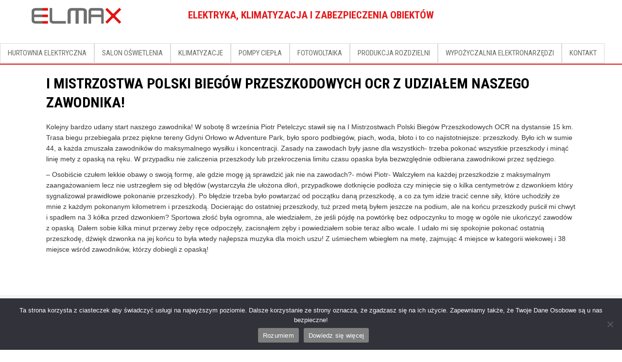

--- FILE ---
content_type: text/html; charset=UTF-8
request_url: https://www.elmax-hurt.pl/i-mistrzostwa-polski-biegow-przeszkodowych-ocr-z-udzialem-naszego-zawodnika/
body_size: 15038
content:
<!DOCTYPE html>
<html lang="pl-PL">
<head>

<meta charset="UTF-8">
<meta name="viewport" content="width=device-width, initial-scale=1">
<meta http-equiv="Content-Type" content="text/html;charset=utf-8" >
<title>I MISTRZOSTWA POLSKI BIEGÓW PRZESZKODOWYCH OCR Z UDZIAŁEM NASZEGO ZAWODNIKA! - ELMAX - Hurtownia elektryczna i Salon oświetlenia</title>
<link rel="profile" href="http://gmpg.org/xfn/11">
<link rel="pingback" href="https://www.elmax-hurt.pl/xmlrpc.php">
<meta name='robots' content='index, follow, max-image-preview:large, max-snippet:-1, max-video-preview:-1' />

	<!-- This site is optimized with the Yoast SEO plugin v26.6 - https://yoast.com/wordpress/plugins/seo/ -->
	<meta name="description" content="Zobacz relację ze startu naszego zawodnika w I Mistrzostwach Polski w Biegach Przeszkodowych OCR 2018!" />
	<link rel="canonical" href="https://www.elmax-hurt.pl/i-mistrzostwa-polski-biegow-przeszkodowych-ocr-z-udzialem-naszego-zawodnika/" />
	<meta property="og:locale" content="pl_PL" />
	<meta property="og:type" content="article" />
	<meta property="og:title" content="I MISTRZOSTWA POLSKI BIEGÓW PRZESZKODOWYCH OCR Z UDZIAŁEM NASZEGO ZAWODNIKA! - ELMAX - Hurtownia elektryczna i Salon oświetlenia" />
	<meta property="og:description" content="Zobacz relację ze startu naszego zawodnika w I Mistrzostwach Polski w Biegach Przeszkodowych OCR 2018!" />
	<meta property="og:url" content="https://www.elmax-hurt.pl/i-mistrzostwa-polski-biegow-przeszkodowych-ocr-z-udzialem-naszego-zawodnika/" />
	<meta property="og:site_name" content="ELMAX - Hurtownia elektryczna i Salon oświetlenia" />
	<meta property="article:publisher" content="https://www.facebook.com/elmax" />
	<meta property="article:published_time" content="2018-09-18T08:46:41+00:00" />
	<meta property="article:modified_time" content="2022-02-17T10:35:56+00:00" />
	<meta name="author" content="Mirosław Janta" />
	<meta name="twitter:card" content="summary_large_image" />
	<meta name="twitter:label1" content="Napisane przez" />
	<meta name="twitter:data1" content="Mirosław Janta" />
	<meta name="twitter:label2" content="Szacowany czas czytania" />
	<meta name="twitter:data2" content="2 minuty" />
	<script type="application/ld+json" class="yoast-schema-graph">{"@context":"https://schema.org","@graph":[{"@type":"WebPage","@id":"https://www.elmax-hurt.pl/i-mistrzostwa-polski-biegow-przeszkodowych-ocr-z-udzialem-naszego-zawodnika/","url":"https://www.elmax-hurt.pl/i-mistrzostwa-polski-biegow-przeszkodowych-ocr-z-udzialem-naszego-zawodnika/","name":"I MISTRZOSTWA POLSKI BIEGÓW PRZESZKODOWYCH OCR Z UDZIAŁEM NASZEGO ZAWODNIKA! - ELMAX - Hurtownia elektryczna i Salon oświetlenia","isPartOf":{"@id":"https://www.elmax-hurt.pl/#website"},"datePublished":"2018-09-18T08:46:41+00:00","dateModified":"2022-02-17T10:35:56+00:00","author":{"@id":"https://www.elmax-hurt.pl/#/schema/person/ba3ed908fb67e0d2a416b5fa7e9d7cca"},"description":"Zobacz relację ze startu naszego zawodnika w I Mistrzostwach Polski w Biegach Przeszkodowych OCR 2018!","breadcrumb":{"@id":"https://www.elmax-hurt.pl/i-mistrzostwa-polski-biegow-przeszkodowych-ocr-z-udzialem-naszego-zawodnika/#breadcrumb"},"inLanguage":"pl-PL","potentialAction":[{"@type":"ReadAction","target":["https://www.elmax-hurt.pl/i-mistrzostwa-polski-biegow-przeszkodowych-ocr-z-udzialem-naszego-zawodnika/"]}]},{"@type":"BreadcrumbList","@id":"https://www.elmax-hurt.pl/i-mistrzostwa-polski-biegow-przeszkodowych-ocr-z-udzialem-naszego-zawodnika/#breadcrumb","itemListElement":[{"@type":"ListItem","position":1,"name":"Strona główna","item":"https://www.elmax-hurt.pl/"},{"@type":"ListItem","position":2,"name":"I MISTRZOSTWA POLSKI BIEGÓW PRZESZKODOWYCH OCR Z UDZIAŁEM NASZEGO ZAWODNIKA!"}]},{"@type":"WebSite","@id":"https://www.elmax-hurt.pl/#website","url":"https://www.elmax-hurt.pl/","name":"ELMAX - Hurtownia elektryczna i Salon oświetlenia","description":"ELMAX to profesjonalna hurtownia elektryczna i salon oświetlenia w Tychach. Oferująca szeroki wybór artykułów elektrycznych, kabli, oświetlenia w niskich cenach.","potentialAction":[{"@type":"SearchAction","target":{"@type":"EntryPoint","urlTemplate":"https://www.elmax-hurt.pl/?s={search_term_string}"},"query-input":{"@type":"PropertyValueSpecification","valueRequired":true,"valueName":"search_term_string"}}],"inLanguage":"pl-PL"},{"@type":"Person","@id":"https://www.elmax-hurt.pl/#/schema/person/ba3ed908fb67e0d2a416b5fa7e9d7cca","name":"Mirosław Janta","image":{"@type":"ImageObject","inLanguage":"pl-PL","@id":"https://www.elmax-hurt.pl/#/schema/person/image/","url":"https://secure.gravatar.com/avatar/05549fbcccad799c7f077b0d0a5caa1d082f20e50633d37446c811215f8973fb?s=96&d=mm&r=g","contentUrl":"https://secure.gravatar.com/avatar/05549fbcccad799c7f077b0d0a5caa1d082f20e50633d37446c811215f8973fb?s=96&d=mm&r=g","caption":"Mirosław Janta"},"url":"https://www.elmax-hurt.pl/author/informatyk/"}]}</script>
	<!-- / Yoast SEO plugin. -->


<link rel='dns-prefetch' href='//www.elmax-hurt.pl' />
<link rel='dns-prefetch' href='//www.googletagmanager.com' />
<link rel='dns-prefetch' href='//fonts.googleapis.com' />
<link rel="alternate" type="application/rss+xml" title="ELMAX - Hurtownia elektryczna i Salon oświetlenia &raquo; Kanał z wpisami" href="https://www.elmax-hurt.pl/feed/" />
<link rel="alternate" type="application/rss+xml" title="ELMAX - Hurtownia elektryczna i Salon oświetlenia &raquo; Kanał z komentarzami" href="https://www.elmax-hurt.pl/comments/feed/" />
<link rel="alternate" title="oEmbed (JSON)" type="application/json+oembed" href="https://www.elmax-hurt.pl/wp-json/oembed/1.0/embed?url=https%3A%2F%2Fwww.elmax-hurt.pl%2Fi-mistrzostwa-polski-biegow-przeszkodowych-ocr-z-udzialem-naszego-zawodnika%2F" />
<link rel="alternate" title="oEmbed (XML)" type="text/xml+oembed" href="https://www.elmax-hurt.pl/wp-json/oembed/1.0/embed?url=https%3A%2F%2Fwww.elmax-hurt.pl%2Fi-mistrzostwa-polski-biegow-przeszkodowych-ocr-z-udzialem-naszego-zawodnika%2F&#038;format=xml" />
<style id='wp-img-auto-sizes-contain-inline-css' type='text/css'>
img:is([sizes=auto i],[sizes^="auto," i]){contain-intrinsic-size:3000px 1500px}
/*# sourceURL=wp-img-auto-sizes-contain-inline-css */
</style>
<style id='wp-emoji-styles-inline-css' type='text/css'>

	img.wp-smiley, img.emoji {
		display: inline !important;
		border: none !important;
		box-shadow: none !important;
		height: 1em !important;
		width: 1em !important;
		margin: 0 0.07em !important;
		vertical-align: -0.1em !important;
		background: none !important;
		padding: 0 !important;
	}
/*# sourceURL=wp-emoji-styles-inline-css */
</style>
<style id='wp-block-library-inline-css' type='text/css'>
:root{--wp-block-synced-color:#7a00df;--wp-block-synced-color--rgb:122,0,223;--wp-bound-block-color:var(--wp-block-synced-color);--wp-editor-canvas-background:#ddd;--wp-admin-theme-color:#007cba;--wp-admin-theme-color--rgb:0,124,186;--wp-admin-theme-color-darker-10:#006ba1;--wp-admin-theme-color-darker-10--rgb:0,107,160.5;--wp-admin-theme-color-darker-20:#005a87;--wp-admin-theme-color-darker-20--rgb:0,90,135;--wp-admin-border-width-focus:2px}@media (min-resolution:192dpi){:root{--wp-admin-border-width-focus:1.5px}}.wp-element-button{cursor:pointer}:root .has-very-light-gray-background-color{background-color:#eee}:root .has-very-dark-gray-background-color{background-color:#313131}:root .has-very-light-gray-color{color:#eee}:root .has-very-dark-gray-color{color:#313131}:root .has-vivid-green-cyan-to-vivid-cyan-blue-gradient-background{background:linear-gradient(135deg,#00d084,#0693e3)}:root .has-purple-crush-gradient-background{background:linear-gradient(135deg,#34e2e4,#4721fb 50%,#ab1dfe)}:root .has-hazy-dawn-gradient-background{background:linear-gradient(135deg,#faaca8,#dad0ec)}:root .has-subdued-olive-gradient-background{background:linear-gradient(135deg,#fafae1,#67a671)}:root .has-atomic-cream-gradient-background{background:linear-gradient(135deg,#fdd79a,#004a59)}:root .has-nightshade-gradient-background{background:linear-gradient(135deg,#330968,#31cdcf)}:root .has-midnight-gradient-background{background:linear-gradient(135deg,#020381,#2874fc)}:root{--wp--preset--font-size--normal:16px;--wp--preset--font-size--huge:42px}.has-regular-font-size{font-size:1em}.has-larger-font-size{font-size:2.625em}.has-normal-font-size{font-size:var(--wp--preset--font-size--normal)}.has-huge-font-size{font-size:var(--wp--preset--font-size--huge)}.has-text-align-center{text-align:center}.has-text-align-left{text-align:left}.has-text-align-right{text-align:right}.has-fit-text{white-space:nowrap!important}#end-resizable-editor-section{display:none}.aligncenter{clear:both}.items-justified-left{justify-content:flex-start}.items-justified-center{justify-content:center}.items-justified-right{justify-content:flex-end}.items-justified-space-between{justify-content:space-between}.screen-reader-text{border:0;clip-path:inset(50%);height:1px;margin:-1px;overflow:hidden;padding:0;position:absolute;width:1px;word-wrap:normal!important}.screen-reader-text:focus{background-color:#ddd;clip-path:none;color:#444;display:block;font-size:1em;height:auto;left:5px;line-height:normal;padding:15px 23px 14px;text-decoration:none;top:5px;width:auto;z-index:100000}html :where(.has-border-color){border-style:solid}html :where([style*=border-top-color]){border-top-style:solid}html :where([style*=border-right-color]){border-right-style:solid}html :where([style*=border-bottom-color]){border-bottom-style:solid}html :where([style*=border-left-color]){border-left-style:solid}html :where([style*=border-width]){border-style:solid}html :where([style*=border-top-width]){border-top-style:solid}html :where([style*=border-right-width]){border-right-style:solid}html :where([style*=border-bottom-width]){border-bottom-style:solid}html :where([style*=border-left-width]){border-left-style:solid}html :where(img[class*=wp-image-]){height:auto;max-width:100%}:where(figure){margin:0 0 1em}html :where(.is-position-sticky){--wp-admin--admin-bar--position-offset:var(--wp-admin--admin-bar--height,0px)}@media screen and (max-width:600px){html :where(.is-position-sticky){--wp-admin--admin-bar--position-offset:0px}}

/*# sourceURL=wp-block-library-inline-css */
</style><style id='global-styles-inline-css' type='text/css'>
:root{--wp--preset--aspect-ratio--square: 1;--wp--preset--aspect-ratio--4-3: 4/3;--wp--preset--aspect-ratio--3-4: 3/4;--wp--preset--aspect-ratio--3-2: 3/2;--wp--preset--aspect-ratio--2-3: 2/3;--wp--preset--aspect-ratio--16-9: 16/9;--wp--preset--aspect-ratio--9-16: 9/16;--wp--preset--color--black: #000000;--wp--preset--color--cyan-bluish-gray: #abb8c3;--wp--preset--color--white: #ffffff;--wp--preset--color--pale-pink: #f78da7;--wp--preset--color--vivid-red: #cf2e2e;--wp--preset--color--luminous-vivid-orange: #ff6900;--wp--preset--color--luminous-vivid-amber: #fcb900;--wp--preset--color--light-green-cyan: #7bdcb5;--wp--preset--color--vivid-green-cyan: #00d084;--wp--preset--color--pale-cyan-blue: #8ed1fc;--wp--preset--color--vivid-cyan-blue: #0693e3;--wp--preset--color--vivid-purple: #9b51e0;--wp--preset--gradient--vivid-cyan-blue-to-vivid-purple: linear-gradient(135deg,rgb(6,147,227) 0%,rgb(155,81,224) 100%);--wp--preset--gradient--light-green-cyan-to-vivid-green-cyan: linear-gradient(135deg,rgb(122,220,180) 0%,rgb(0,208,130) 100%);--wp--preset--gradient--luminous-vivid-amber-to-luminous-vivid-orange: linear-gradient(135deg,rgb(252,185,0) 0%,rgb(255,105,0) 100%);--wp--preset--gradient--luminous-vivid-orange-to-vivid-red: linear-gradient(135deg,rgb(255,105,0) 0%,rgb(207,46,46) 100%);--wp--preset--gradient--very-light-gray-to-cyan-bluish-gray: linear-gradient(135deg,rgb(238,238,238) 0%,rgb(169,184,195) 100%);--wp--preset--gradient--cool-to-warm-spectrum: linear-gradient(135deg,rgb(74,234,220) 0%,rgb(151,120,209) 20%,rgb(207,42,186) 40%,rgb(238,44,130) 60%,rgb(251,105,98) 80%,rgb(254,248,76) 100%);--wp--preset--gradient--blush-light-purple: linear-gradient(135deg,rgb(255,206,236) 0%,rgb(152,150,240) 100%);--wp--preset--gradient--blush-bordeaux: linear-gradient(135deg,rgb(254,205,165) 0%,rgb(254,45,45) 50%,rgb(107,0,62) 100%);--wp--preset--gradient--luminous-dusk: linear-gradient(135deg,rgb(255,203,112) 0%,rgb(199,81,192) 50%,rgb(65,88,208) 100%);--wp--preset--gradient--pale-ocean: linear-gradient(135deg,rgb(255,245,203) 0%,rgb(182,227,212) 50%,rgb(51,167,181) 100%);--wp--preset--gradient--electric-grass: linear-gradient(135deg,rgb(202,248,128) 0%,rgb(113,206,126) 100%);--wp--preset--gradient--midnight: linear-gradient(135deg,rgb(2,3,129) 0%,rgb(40,116,252) 100%);--wp--preset--font-size--small: 13px;--wp--preset--font-size--medium: 20px;--wp--preset--font-size--large: 36px;--wp--preset--font-size--x-large: 42px;--wp--preset--spacing--20: 0.44rem;--wp--preset--spacing--30: 0.67rem;--wp--preset--spacing--40: 1rem;--wp--preset--spacing--50: 1.5rem;--wp--preset--spacing--60: 2.25rem;--wp--preset--spacing--70: 3.38rem;--wp--preset--spacing--80: 5.06rem;--wp--preset--shadow--natural: 6px 6px 9px rgba(0, 0, 0, 0.2);--wp--preset--shadow--deep: 12px 12px 50px rgba(0, 0, 0, 0.4);--wp--preset--shadow--sharp: 6px 6px 0px rgba(0, 0, 0, 0.2);--wp--preset--shadow--outlined: 6px 6px 0px -3px rgb(255, 255, 255), 6px 6px rgb(0, 0, 0);--wp--preset--shadow--crisp: 6px 6px 0px rgb(0, 0, 0);}:where(.is-layout-flex){gap: 0.5em;}:where(.is-layout-grid){gap: 0.5em;}body .is-layout-flex{display: flex;}.is-layout-flex{flex-wrap: wrap;align-items: center;}.is-layout-flex > :is(*, div){margin: 0;}body .is-layout-grid{display: grid;}.is-layout-grid > :is(*, div){margin: 0;}:where(.wp-block-columns.is-layout-flex){gap: 2em;}:where(.wp-block-columns.is-layout-grid){gap: 2em;}:where(.wp-block-post-template.is-layout-flex){gap: 1.25em;}:where(.wp-block-post-template.is-layout-grid){gap: 1.25em;}.has-black-color{color: var(--wp--preset--color--black) !important;}.has-cyan-bluish-gray-color{color: var(--wp--preset--color--cyan-bluish-gray) !important;}.has-white-color{color: var(--wp--preset--color--white) !important;}.has-pale-pink-color{color: var(--wp--preset--color--pale-pink) !important;}.has-vivid-red-color{color: var(--wp--preset--color--vivid-red) !important;}.has-luminous-vivid-orange-color{color: var(--wp--preset--color--luminous-vivid-orange) !important;}.has-luminous-vivid-amber-color{color: var(--wp--preset--color--luminous-vivid-amber) !important;}.has-light-green-cyan-color{color: var(--wp--preset--color--light-green-cyan) !important;}.has-vivid-green-cyan-color{color: var(--wp--preset--color--vivid-green-cyan) !important;}.has-pale-cyan-blue-color{color: var(--wp--preset--color--pale-cyan-blue) !important;}.has-vivid-cyan-blue-color{color: var(--wp--preset--color--vivid-cyan-blue) !important;}.has-vivid-purple-color{color: var(--wp--preset--color--vivid-purple) !important;}.has-black-background-color{background-color: var(--wp--preset--color--black) !important;}.has-cyan-bluish-gray-background-color{background-color: var(--wp--preset--color--cyan-bluish-gray) !important;}.has-white-background-color{background-color: var(--wp--preset--color--white) !important;}.has-pale-pink-background-color{background-color: var(--wp--preset--color--pale-pink) !important;}.has-vivid-red-background-color{background-color: var(--wp--preset--color--vivid-red) !important;}.has-luminous-vivid-orange-background-color{background-color: var(--wp--preset--color--luminous-vivid-orange) !important;}.has-luminous-vivid-amber-background-color{background-color: var(--wp--preset--color--luminous-vivid-amber) !important;}.has-light-green-cyan-background-color{background-color: var(--wp--preset--color--light-green-cyan) !important;}.has-vivid-green-cyan-background-color{background-color: var(--wp--preset--color--vivid-green-cyan) !important;}.has-pale-cyan-blue-background-color{background-color: var(--wp--preset--color--pale-cyan-blue) !important;}.has-vivid-cyan-blue-background-color{background-color: var(--wp--preset--color--vivid-cyan-blue) !important;}.has-vivid-purple-background-color{background-color: var(--wp--preset--color--vivid-purple) !important;}.has-black-border-color{border-color: var(--wp--preset--color--black) !important;}.has-cyan-bluish-gray-border-color{border-color: var(--wp--preset--color--cyan-bluish-gray) !important;}.has-white-border-color{border-color: var(--wp--preset--color--white) !important;}.has-pale-pink-border-color{border-color: var(--wp--preset--color--pale-pink) !important;}.has-vivid-red-border-color{border-color: var(--wp--preset--color--vivid-red) !important;}.has-luminous-vivid-orange-border-color{border-color: var(--wp--preset--color--luminous-vivid-orange) !important;}.has-luminous-vivid-amber-border-color{border-color: var(--wp--preset--color--luminous-vivid-amber) !important;}.has-light-green-cyan-border-color{border-color: var(--wp--preset--color--light-green-cyan) !important;}.has-vivid-green-cyan-border-color{border-color: var(--wp--preset--color--vivid-green-cyan) !important;}.has-pale-cyan-blue-border-color{border-color: var(--wp--preset--color--pale-cyan-blue) !important;}.has-vivid-cyan-blue-border-color{border-color: var(--wp--preset--color--vivid-cyan-blue) !important;}.has-vivid-purple-border-color{border-color: var(--wp--preset--color--vivid-purple) !important;}.has-vivid-cyan-blue-to-vivid-purple-gradient-background{background: var(--wp--preset--gradient--vivid-cyan-blue-to-vivid-purple) !important;}.has-light-green-cyan-to-vivid-green-cyan-gradient-background{background: var(--wp--preset--gradient--light-green-cyan-to-vivid-green-cyan) !important;}.has-luminous-vivid-amber-to-luminous-vivid-orange-gradient-background{background: var(--wp--preset--gradient--luminous-vivid-amber-to-luminous-vivid-orange) !important;}.has-luminous-vivid-orange-to-vivid-red-gradient-background{background: var(--wp--preset--gradient--luminous-vivid-orange-to-vivid-red) !important;}.has-very-light-gray-to-cyan-bluish-gray-gradient-background{background: var(--wp--preset--gradient--very-light-gray-to-cyan-bluish-gray) !important;}.has-cool-to-warm-spectrum-gradient-background{background: var(--wp--preset--gradient--cool-to-warm-spectrum) !important;}.has-blush-light-purple-gradient-background{background: var(--wp--preset--gradient--blush-light-purple) !important;}.has-blush-bordeaux-gradient-background{background: var(--wp--preset--gradient--blush-bordeaux) !important;}.has-luminous-dusk-gradient-background{background: var(--wp--preset--gradient--luminous-dusk) !important;}.has-pale-ocean-gradient-background{background: var(--wp--preset--gradient--pale-ocean) !important;}.has-electric-grass-gradient-background{background: var(--wp--preset--gradient--electric-grass) !important;}.has-midnight-gradient-background{background: var(--wp--preset--gradient--midnight) !important;}.has-small-font-size{font-size: var(--wp--preset--font-size--small) !important;}.has-medium-font-size{font-size: var(--wp--preset--font-size--medium) !important;}.has-large-font-size{font-size: var(--wp--preset--font-size--large) !important;}.has-x-large-font-size{font-size: var(--wp--preset--font-size--x-large) !important;}
/*# sourceURL=global-styles-inline-css */
</style>

<style id='classic-theme-styles-inline-css' type='text/css'>
/*! This file is auto-generated */
.wp-block-button__link{color:#fff;background-color:#32373c;border-radius:9999px;box-shadow:none;text-decoration:none;padding:calc(.667em + 2px) calc(1.333em + 2px);font-size:1.125em}.wp-block-file__button{background:#32373c;color:#fff;text-decoration:none}
/*# sourceURL=/wp-includes/css/classic-themes.min.css */
</style>
<link rel='stylesheet' id='cookie-notice-front-css' href='https://www.elmax-hurt.pl/wp-content/plugins/cookie-notice/css/front.min.css?ver=2.5.11' type='text/css' media='all' />
<link rel='stylesheet' id='wpsm_ac-font-awesome-front-css' href='https://www.elmax-hurt.pl/wp-content/plugins/responsive-accordion-and-collapse/css/font-awesome/css/font-awesome.min.css?ver=6.9' type='text/css' media='all' />
<link rel='stylesheet' id='wpsm_ac_bootstrap-front-css' href='https://www.elmax-hurt.pl/wp-content/plugins/responsive-accordion-and-collapse/css/bootstrap-front.css?ver=6.9' type='text/css' media='all' />
<link rel='stylesheet' id='sbttb-fonts-css' href='https://www.elmax-hurt.pl/wp-content/plugins/smooth-back-to-top-button/assets/css/sbttb-fonts.css?ver=1.2' type='text/css' media='all' />
<link rel='stylesheet' id='sbttb-style-css' href='https://www.elmax-hurt.pl/wp-content/plugins/smooth-back-to-top-button/assets/css/smooth-back-to-top-button.css?ver=1.2' type='text/css' media='all' />
<link rel='stylesheet' id='SFSImainCss-css' href='https://www.elmax-hurt.pl/wp-content/plugins/ultimate-social-media-icons/css/sfsi-style.css?ver=2.9.6' type='text/css' media='all' />
<link rel='stylesheet' id='simone-style-css' href='https://www.elmax-hurt.pl/wp-content/themes/theme/style.css?ver=6.9' type='text/css' media='all' />
<link rel='stylesheet' id='simone-layout-css' href='https://www.elmax-hurt.pl/wp-content/themes/theme/layouts/no-sidebar.css?ver=6.9' type='text/css' media='all' />
<link rel='stylesheet' id='simone-google-fonts-css' href='//fonts.googleapis.com/css?family=Roboto+Condensed%3A400%2C700%2C700italic%2C400italic&#038;subset=latin-ext&#038;ver=6.9' type='text/css' media='all' />
<link rel='stylesheet' id='simone_fontawesome-css' href='https://www.elmax-hurt.pl/wp-content/themes/theme/fonts/font-awesome/css/font-awesome.min.css?ver=6.9' type='text/css' media='all' />
<!--n2css--><!--n2js--><script type="text/javascript" id="cookie-notice-front-js-before">
/* <![CDATA[ */
var cnArgs = {"ajaxUrl":"https:\/\/www.elmax-hurt.pl\/wp-admin\/admin-ajax.php","nonce":"a131f4dab9","hideEffect":"fade","position":"bottom","onScroll":false,"onScrollOffset":50,"onClick":false,"cookieName":"cookie_notice_accepted","cookieTime":2592000,"cookieTimeRejected":2592000,"globalCookie":false,"redirection":false,"cache":false,"revokeCookies":false,"revokeCookiesOpt":"automatic"};

//# sourceURL=cookie-notice-front-js-before
/* ]]> */
</script>
<script type="text/javascript" src="https://www.elmax-hurt.pl/wp-content/plugins/cookie-notice/js/front.min.js?ver=2.5.11" id="cookie-notice-front-js"></script>
<script type="text/javascript" src="https://www.elmax-hurt.pl/wp-includes/js/jquery/jquery.min.js?ver=3.7.1" id="jquery-core-js"></script>
<script type="text/javascript" src="https://www.elmax-hurt.pl/wp-includes/js/jquery/jquery-migrate.min.js?ver=3.4.1" id="jquery-migrate-js"></script>
<script type="text/javascript" src="https://www.elmax-hurt.pl/wp-content/themes/theme/js/picturefill.min.js?ver=20140512" id="simone-picturefill-js"></script>

<!-- Fragment znacznika Google (gtag.js) dodany przez Site Kit -->
<!-- Fragment Google Analytics dodany przez Site Kit -->
<script type="text/javascript" src="https://www.googletagmanager.com/gtag/js?id=GT-NNQ42GB" id="google_gtagjs-js" async></script>
<script type="text/javascript" id="google_gtagjs-js-after">
/* <![CDATA[ */
window.dataLayer = window.dataLayer || [];function gtag(){dataLayer.push(arguments);}
gtag("set","linker",{"domains":["www.elmax-hurt.pl"]});
gtag("js", new Date());
gtag("set", "developer_id.dZTNiMT", true);
gtag("config", "GT-NNQ42GB");
 window._googlesitekit = window._googlesitekit || {}; window._googlesitekit.throttledEvents = []; window._googlesitekit.gtagEvent = (name, data) => { var key = JSON.stringify( { name, data } ); if ( !! window._googlesitekit.throttledEvents[ key ] ) { return; } window._googlesitekit.throttledEvents[ key ] = true; setTimeout( () => { delete window._googlesitekit.throttledEvents[ key ]; }, 5 ); gtag( "event", name, { ...data, event_source: "site-kit" } ); }; 
//# sourceURL=google_gtagjs-js-after
/* ]]> */
</script>
<link rel="https://api.w.org/" href="https://www.elmax-hurt.pl/wp-json/" /><link rel="alternate" title="JSON" type="application/json" href="https://www.elmax-hurt.pl/wp-json/wp/v2/posts/6946" /><link rel="EditURI" type="application/rsd+xml" title="RSD" href="https://www.elmax-hurt.pl/xmlrpc.php?rsd" />
<meta name="generator" content="WordPress 6.9" />
<link rel='shortlink' href='https://www.elmax-hurt.pl/?p=6946' />
<meta name="generator" content="Site Kit by Google 1.168.0" />
            <style type="text/css">
                .progress-wrap {
                    bottom: 50px;
                    height: 46px;
                    width: 46px;
                    border-radius: 46px;
                    background-color: #0000;
                    box-shadow: inset 0 0 0 2px #cccccc;
                }

                .progress-wrap.btn-left-side {
                    left: 50px;
                }

                .progress-wrap.btn-right-side {
                    right: 50px;
                }

				.progress-wrap.btn-center {
					inset-inline: 0;
					margin-inline: auto;
				}

                .progress-wrap::after {
                    width: 46px;
                    height: 46px;
                    color: #1f2029;
                    font-size: 24px;
                    content: '\e900';
                    line-height: 46px;
                }

                .progress-wrap:hover::after {
                    color: #1f2029;
                }

                .progress-wrap svg.progress-circle path {
                    stroke: #1f2029;
                    stroke-width: 4px;
                }

                
                
                
            </style>

			<meta name="follow.[base64]" content="SPNSBhxLCaCLPhgKhJjW"/>    <style type="text/css">
        .site-branding {
            background: #000000;
        }

        .category-list a:hover,
        .entry-meta a:hover,
        .tag-links a:hover,
        .widget-area a:hover,
        .nav-links a:hover,
        .comment-meta a:hover,
        .continue-reading a,
        .entry-title a:hover,
        .entry-content a,
        .comment-content a {
            color: #dd3333;
        }

        .border-custom {
            border: #dd3333 solid 1px;
        }

    </style>
    	<style type="text/css">
			.site-title a,
		.site-description {
			color: #757575;
		}
		</style>
	<link rel="icon" href="https://www.elmax-hurt.pl/wp-content/uploads/2018/08/cropped-ikona-na-www-32x32.png" sizes="32x32" />
<link rel="icon" href="https://www.elmax-hurt.pl/wp-content/uploads/2018/08/cropped-ikona-na-www-192x192.png" sizes="192x192" />
<link rel="apple-touch-icon" href="https://www.elmax-hurt.pl/wp-content/uploads/2018/08/cropped-ikona-na-www-180x180.png" />
<meta name="msapplication-TileImage" content="https://www.elmax-hurt.pl/wp-content/uploads/2018/08/cropped-ikona-na-www-270x270.png" />
		<style type="text/css" id="wp-custom-css">
			
.logobrandsite {
  text-align: center;
  padding-top: 6px;
	
}

img.entered.litespeed-loaded {

}

 .single-post-thumbnail {
  background-color: #ffffff;
  background-repeat: repeat;
}

.top-row {
  z-index: 1000;
  background-color: #fff;
  position: fixed;
  width: 100%;
  top: 0px;
		height:133px;
  border-bottom: 2px solid #dd1414;
}


.post-content ul {
    list-style: disc;
}
 
ol, ul {
    list-style-type: disc;
}
  
.widget li {
  padding: 0.3em 0 0;
	 list-style: square;
}

.entry-content p, .entry-content ul, .entry-content ol {
  font-size: 14px;
  line-height: 1.6em;
}
.widget ul, .widget ol {
  padding: 0;
  margin: 1em 0 0;
  list-style-type: none;
}

.textwidget{
	margin-top: 1px;
}



.entry-title {
  margin: 0 0 2rem;
	 margin-top: 40px;
  font-weight: 900;
  font-size: 30px;
  line-height: 1.3em;
  color: #000;
  color: hsl(0,0%,0%);
}

.page .entry-title {
  margin-top: 80px;
}



.header-top-menu {
  margin: 1px auto;
  max-width: 1300px;
	margin-top: 24px;
	
}


 
.main-navigation .current_page_item > a, .main-navigation .current-menu-item > a, .main-navigation .current_page_item > a:hover, .main-navigation .current-menu-item > a:hover, .main-navigation .current_page_item > a:focus, .main-navigation .current-menu-item > a:focus {
  color: #fff;
  background: #E5191A;
}

.main-navigation a {
  display: block;
  padding: 1.3em 1em;
  font-size: 15px;
  font-size: 1.5rem;
  text-decoration: none;
  line-height: 1.3em;
  color: #6B6B68;
  padding-left: 15px;
  padding-top: 10px;
  padding-bottom: 10px;
  padding-right: 15px;
  text-align: left;
}

a:visited {
  color: #000;
  color: hsl(0, 0%, 20%);
}

.main-navigation a:active {
  color: #6B6B68;
}
 .menu-toggle a {
  background: #e5191a;
  color: #ffffff;
  font-size: 1.5em;
  text-transform: uppercase;
}

.header-top-div {
  margin: 0px auto;
  max-width: 1350px;
  padding-top: 9px;
  padding-bottom: 9px;
  text-align: center;
}


table {
  border-collapse: collapse;
  width: 100%;
}

th, td {
  text-align: left;
	font-size: 12px;
line-height: 30px;
	 height: 30px;
  }  

tr:nth-child(even) {background-color: #f2f2f2;
}


.widget {
  font-family: 'Roboto',sans-serif;
  font-size: 14px;
}

body {
  font-family: 'Roboto',sans-serif;
  font-size: 14px;
  line-height: 1.42857143;
  color: #333;
	
}

body, button, input, select, textarea {
  font-size: 14px;
  font-weight: 300;
  font-family: 'Roboto' sans-serif;
  line-height: 1.5;
  color: #404040;
  color: hsl(0,0%,25%);
}

html, body, div, span, applet, object, iframe, h1, h2, h3, h4, h5, h6, p, blockquote, pre, a, abbr, acronym, address, big, cite, code, del, dfn, em, font, ins, kbd, q, s, samp, small, strike, strong, sub, sup, tt, var, dl, dt, dd, ol, ul, li, fieldset, form, label, legend, table, caption, tbody, tfoot, thead, tr, th, td {
  border: 0;
   font-family: 'Roboto' sans-serif;
	font-size: 100%;
  font-style: inherit;
  font-weight: inherit;
  margin: 0;
    margin-top: 0px;
  outline: 0;
  padding: 0;
  vertical-align: baseline;
}

.smart-tab-drawer.std-anchor-top .std-tab {
  top: 550px;
} 

.s_black {
  background: #f5f5f5;
   
} 



.site-footer  {
 height: auto;
	background: #f5f5f5;
}


#footer-text {
  max-width: 1190px;
 background: #f5f5f5;
	color: #000000;
	height: auto;
  position:relative;
	margin: 0 auto;
		margin-top: 20px;
}


#footer-sidebar1 {
  width: 100%;
	background: #f5f5f5;
	color: #000000;
}

#footer-1 {
float: left;
width: 390px;

}
#footer-2 {
float: left;
width: 370px;

	
}
#footer-3 {
float: left;
width: 230px;


}
#footer-4 {
float: left;
width: 350px;

		
	
}
#footer-5 {
float: left;
width: 120px;
	
}

 		</style>
		<script src="http://ajax.googleapis.com/ajax/libs/jquery/1.8.3/jquery.min.js"></script>
<link rel="stylesheet" href="https://www.elmax-hurt.pl/wp-content/themes/theme/css/bootstrap.min.css">
<link rel="stylesheet" href="https://www.elmax-hurt.pl/wp-content/themes/theme/css/bootstrap-theme.min.css">

<link rel="shortcut icon" href="https://www.elmax-hurt.pl/wp-content/themes/theme/favicon.ico" />

<script src="https://www.elmax-hurt.pl/wp-content/themes/theme/js/bootstrap.min.js"></script>
<script src="https://www.elmax-hurt.pl/wp-content/themes/theme/js/slick.min.js"></script>
<!-- Global site tag (gtag.js) - Google Analytics -->
<script async src="https://www.googletagmanager.com/gtag/js?id=UA-121452148-1"></script>
<script>
  window.dataLayer = window.dataLayer || [];
  function gtag(){dataLayer.push(arguments);}
  gtag('js', new Date());
 
  gtag('config', 'UA-121452148-1');
</script>

<!-- BEGIN callpage.io widget -->
<!-- IMPORTANT: Remove script below if you don't need support for older browsers. -->
<script>(function () {var script = document.createElement('script');script.src = 'https://cdnjs.cloudflare.com/ajax/libs/babel-polyfill/6.26.0/polyfill.min.js';script.async = false;document.head.appendChild(script);}())</script><script>var __cp = {"id":"wQMdY94N4VcoFuWBvRLmNRfAyOAHiWkYKYQX2-UN6UU","version":"1.1"};(function (window, document) {var cp = document.createElement('script');cp.type = 'text/javascript';cp.async = false;cp.src = "++cdn-widget.callpage.io+build+js+callpage.js".replace(/[+]/g, '/').replace(/[=]/g, '.');var s = document.getElementsByTagName('script')[0];s.parentNode.insertBefore(cp, s);if (window.callpage) {alert('You could have only 1 CallPage code on your website!');} else {window.callpage = function (method) {if (method == '__getQueue') {return this.methods;}else if (method) {if (typeof window.callpage.execute === 'function') {return window.callpage.execute.apply(this, arguments);}else {(this.methods = this.methods || []).push({arguments: arguments});}}};window.callpage.__cp = __cp;window.callpage('api.button.autoshow');}})(window, document);</script>
<!-- END callpage.io widget -->
 

</head>

<body class="wp-singular post-template-default single single-post postid-6946 single-format-standard wp-theme-theme cookies-not-set sfsi_actvite_theme_cubes group-blog">
<div class="top-row">
	<div class="header-top-div">

<div class="row">
		<div class="col-md-3 col-sm-12 col-xs-12">
<div class="logobrandsite">
	<a href="https://www.elmax-hurt.pl"><img alt="ELMAX &#8211; Hurtownia elektryczna i Salon oświetlenia" title="ELMAX to profesjonalna hurtownia elektryczna i salon oświetlenia w Tychach. Oferująca szeroki wybór artykułów elektrycznych, kabli, oświetlenia w niskich cenach." src="https://www.elmax-hurt.pl/wp-content/themes/theme/images/logoelmax.png"></a>    

</div>
</div>	

		<div class="col-md-6 col-sm-12 col-xs-12"><p style="padding: 7px 0px 0px 0px; font-family: 'Roboto Condensed', sans-serif; color: #e5191a; font-size: 21px; font-weight: bold;">ELEKTRYKA, KLIMATYZACJA
I ZABEZPIECZENIA OBIEKTÓW</p></div>
		<div class="col-md-3 col-sm-12 col-xs-12">
		</div>	
	</div>
	</div>

	<div class="header-top-menu">
	
		<nav id="site-navigation" class="main-navigation clear" role="navigation">
                    <h1 class="menu-toggle"><a href="#">Menu</a></h1>

			<div class="menu-mainmenu-container"><ul id="menu-mainmenu" class="menu"><li id="menu-item-458" class="menu-item menu-item-type-post_type menu-item-object-page menu-item-458"><a href="https://www.elmax-hurt.pl/hurtownia-elektryczna-i-sklep/">HURTOWNIA ELEKTRYCZNA</a></li>
<li id="menu-item-750" class="menu-item menu-item-type-post_type menu-item-object-page menu-item-750"><a href="https://www.elmax-hurt.pl/salon-oswietlenia/">SALON OŚWIETLENIA</a></li>
<li id="menu-item-463" class="menu-item menu-item-type-post_type menu-item-object-page menu-item-463"><a href="https://www.elmax-hurt.pl/klimatyzacje/">KLIMATYZACJE</a></li>
<li id="menu-item-30035" class="menu-item menu-item-type-post_type menu-item-object-page menu-item-30035"><a href="https://www.elmax-hurt.pl/pompy-ciepla/">POMPY CIEPŁA</a></li>
<li id="menu-item-9911" class="menu-item menu-item-type-post_type menu-item-object-page menu-item-9911"><a href="https://www.elmax-hurt.pl/fotowoltaika/">FOTOWOLTAIKA</a></li>
<li id="menu-item-470" class="menu-item menu-item-type-post_type menu-item-object-page menu-item-470"><a href="https://www.elmax-hurt.pl/produkcja-rozdzielni/">PRODUKCJA ROZDZIELNI</a></li>
<li id="menu-item-30755" class="menu-item menu-item-type-post_type menu-item-object-page menu-item-30755"><a href="https://www.elmax-hurt.pl/wypozyczalnia-elektronarzedzi/">WYPOŻYCZALNIA ELEKTRONARZĘDZI</a></li>
<li id="menu-item-504" class="menu-item menu-item-type-custom menu-item-object-custom menu-item-504"><a href="https://www.elmax-hurt.pl/kontakt/">KONTAKT</a></li>
</ul></div>
		</nav>

	</div>

	</div>
<div id="fullpage"> <!--  fullpage -->
<div class="pt-section" id="header">
	<header id="masthead" class="site-header" role="banner">
	
<div class="header-hide-responsive">
			
</div>

<div class="header-hide-responsive2">
           		</div>

		<!-- #site-navigation -->


	</header><!-- #masthead -->
	<div style="clear:both"></div>
	</div>
	<div id="primary" class="content-area">
		<main id="main" class="site-main" role="main">

		
			
<article id="post-6946" class="post-6946 post type-post status-publish format-standard hentry category-aktualnosci">
    
        
	<header class="entry-header clear">
           <p></p>
		<h1 class="entry-title">I MISTRZOSTWA POLSKI BIEGÓW PRZESZKODOWYCH OCR Z UDZIAŁEM NASZEGO ZAWODNIKA!</h1>

		
                    		
	</header><!-- .entry-header -->

	<div class="entry-content">
		<p>Kolejny bardzo udany start naszego zawodnika! W sobotę 8 września Piotr Petelczyc stawił się na I Mistrzostwach Polski Biegów Przeszkodowych OCR na dystansie 15 km. Trasa biegu przebiegała przez piękne tereny Gdyni Orłowo w Adventure Park, było sporo podbiegów, piach, woda, błoto i to co najistotniejsze: przeszkody. Było ich w sumie 44, a każda zmuszała zawodników do maksymalnego wysiłku i koncentracji. Zasady na zawodach były jasne dla wszystkich- trzeba pokonać wszystkie pr<span class="text_exposed_show">zeszkody i minąć linię mety z opaską na ręku. W przypadku nie zaliczenia przeszkody lub przekroczenia limitu czasu opaska była bezwzględnie odbierana zawodnikowi przez sędziego.</span></p>
<div class="text_exposed_show">
<p>&#8211; Osobiście czułem lekkie obawy o swoją formę, ale gdzie mogę ją sprawdzić jak nie na zawodach?- mówi Piotr- Walczyłem na każdej przeszkodzie z maksymalnym zaangażowaniem lecz nie ustrzegłem się od błędów (wystarczyła źle ułożona dłoń, przypadkowe dotknięcie podłoża czy minięcie się o kilka centymetrów z dzwonkiem który sygnalizował prawidłowe pokonanie przeszkody). Po błędzie trzeba było powtarzać od początku daną przeszkodę, a co za tym idzie tracić cenne siły, które uchodziły ze mnie z każdym pokonanym kilometrem i przeszkodą. Docierając do ostatniej przeszkody, tuż przed metą byłem jeszcze na podium, ale na końcu przeszkody puścił mi chwyt i spadłem na 3 kółka przed dzwonkiem? Sportowa złość była ogromna, ale wiedziałem, że jeśli pójdę na powtórkę bez odpoczynku to mogę w ogóle nie ukończyć zawodów z opaską. Dałem sobie kilka minut przerwy żeby ręce odpoczęły, zacisnąłem zęby i powiedziałem sobie teraz albo wcale. I udało mi się spokojnie pokonać ostatnią przeszkodę, dźwięk dzwonka na jej końcu to była wtedy najlepsza muzyka dla moich uszu! Z uśmiechem wbiegłem na metę, zajmując 4 miejsce w kategorii wiekowej i 38 miejsce wśród zawodników, którzy dobiegli z opaską!</p>
<p>&nbsp;</p>
</div>
			</div><!-- .entry-content -->

	<footer class="entry-footer">
			</footer><!-- .entry-footer -->
</article><!-- #post-## -->
                    
                        
			
		
		</main><!-- #main -->
	</div><!-- #primary -->

﻿
	<!-- #content -->




	<footer class="site-footer">
	
	<div id="footer-text">
   <div id="footer-1">
   <div id="black-studio-tinymce-8" class="widget widget_black_studio_tinymce"><div class="textwidget"><p><span style="font-family: arial, helvetica, sans-serif;"><strong>ELMAX-HURT Żywicki Spółka Jawna</strong></span></p>
<p><span style="font-family: arial, helvetica, sans-serif;">43-100 Tychy, ul. Oświęcimska 83</span></p>
<p><span style="font-family: arial, helvetica, sans-serif;">telefon: (32) 328 26 08, (32) 328 26 07</span></p>
<p>&nbsp;</p>
</div></div>   </div>
   <div id="footer-2">
      </div>
   <div id="footer-3">
   <div id="black-studio-tinymce-13" class="widget widget_black_studio_tinymce"><div class="textwidget"><p><a href="https://www.elmax-hurt.pl/o-firmie/"><span style="color: #000000;">Firma</span></a></p>
<p><span style="color: #000000;"> <a href="https://www.elmax-hurt.pl/praca/"><span style="color: #000000;">Praca</span></a></span></p>
<p><a href="https://www.elmax-hurt.pl/kontakt/"><span style="color: #000000;">Kontakt</span></a></p>
</div></div>   </div>
   <div id="footer-4">
<div id="black-studio-tinymce-10" class="widget widget_black_studio_tinymce"><div class="textwidget"><p><span style="color: #ffffff;"><a style="color: #ffffff;" href="https://www.elmax-hurt.pl/wp-content/uploads/2022/01/POLITYKA-JAKOSCI.pdf" target="_blank" rel="noopener"><span style="color: #000000;">Polityka jakości</span></a></span></p>
<p><span style="color: #000000;"><a style="color: #000000;" href="https://www.elmax-hurt.pl/o-firmie/klauzula-informacyjna-rodo/"><span style="color: #000000;">Klauzula Informacyjna RODO</span></a></span></p>
<p><span style="color: #000000;"><a style="color: #000000;" href="https://www.elmax-hurt.pl/ogolne-warunki-sprzedazy/" target="_blank" rel="noopener"><span style="color: #000000;">Ogólne warunki sprzedaży</span></a></span></p>
<p>&nbsp;</p>
</div></div>  </div>
   <div id="footer-5">
      </div>
</div>
	


</div>

		
			
		<div id="footer-sidebar1"><br>
				<center>ELMAX-HURT © 2026 Wszystkie prawa zastrzeżone.</center>
				</div>	
		
			
	

		
<script type="speculationrules">
{"prefetch":[{"source":"document","where":{"and":[{"href_matches":"/*"},{"not":{"href_matches":["/wp-*.php","/wp-admin/*","/wp-content/uploads/*","/wp-content/*","/wp-content/plugins/*","/wp-content/themes/theme/*","/*\\?(.+)"]}},{"not":{"selector_matches":"a[rel~=\"nofollow\"]"}},{"not":{"selector_matches":".no-prefetch, .no-prefetch a"}}]},"eagerness":"conservative"}]}
</script>

            <div class="progress-wrap btn-right-side">
				                    <svg class="progress-circle" width="100%" height="100%" viewBox="-1 -1 102 102">
                        <path d="M50,1 a49,49 0 0,1 0,98 a49,49 0 0,1 0,-98"/>
                    </svg>
				            </div>

			
            <script type="text/javascript">
                var offset = 50;
                var duration = 500;

                jQuery(window).on('load', function () {
                	jQuery(window).on('scroll', function () {
	                    if (jQuery(this).scrollTop() > offset) {
	                        jQuery('.progress-wrap').addClass('active-progress');
	                    } else {
	                        jQuery('.progress-wrap').removeClass('active-progress');
	                    }
	                });

	                jQuery('.progress-wrap').on('click', function (e) {
	                    e.preventDefault();
	                    jQuery('html, body').animate({scrollTop: 0}, duration);
	                    return false;
	                })
                })
            </script>

			                <!--facebook like and share js -->
                <div id="fb-root"></div>
                <script>
                    (function(d, s, id) {
                        var js, fjs = d.getElementsByTagName(s)[0];
                        if (d.getElementById(id)) return;
                        js = d.createElement(s);
                        js.id = id;
                        js.src = "https://connect.facebook.net/en_US/sdk.js#xfbml=1&version=v3.2";
                        fjs.parentNode.insertBefore(js, fjs);
                    }(document, 'script', 'facebook-jssdk'));
                </script>
                <script>
window.addEventListener('sfsi_functions_loaded', function() {
    if (typeof sfsi_responsive_toggle == 'function') {
        sfsi_responsive_toggle(0);
        // console.log('sfsi_responsive_toggle');

    }
})
</script>
    <script>
        window.addEventListener('sfsi_functions_loaded', function () {
            if (typeof sfsi_plugin_version == 'function') {
                sfsi_plugin_version(2.77);
            }
        });

        function sfsi_processfurther(ref) {
            var feed_id = '[base64]';
            var feedtype = 8;
            var email = jQuery(ref).find('input[name="email"]').val();
            var filter = /^(([^<>()[\]\\.,;:\s@\"]+(\.[^<>()[\]\\.,;:\s@\"]+)*)|(\".+\"))@((\[[0-9]{1,3}\.[0-9]{1,3}\.[0-9]{1,3}\.[0-9]{1,3}\])|(([a-zA-Z\-0-9]+\.)+[a-zA-Z]{2,}))$/;
            if ((email != "Enter your email") && (filter.test(email))) {
                if (feedtype == "8") {
                    var url = "https://api.follow.it/subscription-form/" + feed_id + "/" + feedtype;
                    window.open(url, "popupwindow", "scrollbars=yes,width=1080,height=760");
                    return true;
                }
            } else {
                alert("Please enter email address");
                jQuery(ref).find('input[name="email"]').focus();
                return false;
            }
        }
    </script>
    <style type="text/css" aria-selected="true">
        .sfsi_subscribe_Popinner {
             width: 100% !important;

            height: auto !important;

         padding: 18px 0px !important;

            background-color: #ffffff !important;
        }

        .sfsi_subscribe_Popinner form {
            margin: 0 20px !important;
        }

        .sfsi_subscribe_Popinner h5 {
            font-family: Helvetica,Arial,sans-serif !important;

             font-weight: bold !important;   color:#000000 !important; font-size: 16px !important;   text-align:center !important; margin: 0 0 10px !important;
            padding: 0 !important;
        }

        .sfsi_subscription_form_field {
            margin: 5px 0 !important;
            width: 100% !important;
            display: inline-flex;
            display: -webkit-inline-flex;
        }

        .sfsi_subscription_form_field input {
            width: 100% !important;
            padding: 10px 0px !important;
        }

        .sfsi_subscribe_Popinner input[type=email] {
         font-family: Helvetica,Arial,sans-serif !important;   font-style:normal !important;   font-size:14px !important; text-align: center !important;        }

        .sfsi_subscribe_Popinner input[type=email]::-webkit-input-placeholder {

         font-family: Helvetica,Arial,sans-serif !important;   font-style:normal !important;  font-size: 14px !important;   text-align:center !important;        }

        .sfsi_subscribe_Popinner input[type=email]:-moz-placeholder {
            /* Firefox 18- */
         font-family: Helvetica,Arial,sans-serif !important;   font-style:normal !important;   font-size: 14px !important;   text-align:center !important;
        }

        .sfsi_subscribe_Popinner input[type=email]::-moz-placeholder {
            /* Firefox 19+ */
         font-family: Helvetica,Arial,sans-serif !important;   font-style: normal !important;
              font-size: 14px !important;   text-align:center !important;        }

        .sfsi_subscribe_Popinner input[type=email]:-ms-input-placeholder {

            font-family: Helvetica,Arial,sans-serif !important;  font-style:normal !important;   font-size:14px !important;
         text-align: center !important;        }

        .sfsi_subscribe_Popinner input[type=submit] {

         font-family: Helvetica,Arial,sans-serif !important;   font-weight: bold !important;   color:#000000 !important; font-size: 16px !important;   text-align:center !important; background-color: #dedede !important;        }

                .sfsi_shortcode_container {
            float: left;
        }

        .sfsi_shortcode_container .norm_row .sfsi_wDiv {
            position: relative !important;
        }

        .sfsi_shortcode_container .sfsi_holders {
            display: none;
        }

            </style>

    <script type="text/javascript" src="https://www.elmax-hurt.pl/wp-content/plugins/responsive-accordion-and-collapse/js/accordion-custom.js?ver=6.9" id="call_ac-custom-js-front-js"></script>
<script type="text/javascript" src="https://www.elmax-hurt.pl/wp-content/plugins/responsive-accordion-and-collapse/js/accordion.js?ver=6.9" id="call_ac-js-front-js"></script>
<script type="text/javascript" src="https://www.elmax-hurt.pl/wp-content/plugins/smooth-back-to-top-button/assets/js/smooth-back-to-top-button.js?ver=1.2" id="sbttb-script-js"></script>
<script type="text/javascript" src="https://www.elmax-hurt.pl/wp-includes/js/jquery/ui/core.min.js?ver=1.13.3" id="jquery-ui-core-js"></script>
<script type="text/javascript" src="https://www.elmax-hurt.pl/wp-content/plugins/ultimate-social-media-icons/js/shuffle/modernizr.custom.min.js?ver=6.9" id="SFSIjqueryModernizr-js"></script>
<script type="text/javascript" src="https://www.elmax-hurt.pl/wp-content/plugins/ultimate-social-media-icons/js/shuffle/jquery.shuffle.min.js?ver=6.9" id="SFSIjqueryShuffle-js"></script>
<script type="text/javascript" src="https://www.elmax-hurt.pl/wp-content/plugins/ultimate-social-media-icons/js/shuffle/random-shuffle-min.js?ver=6.9" id="SFSIjqueryrandom-shuffle-js"></script>
<script type="text/javascript" id="SFSICustomJs-js-extra">
/* <![CDATA[ */
var sfsi_icon_ajax_object = {"nonce":"252263b5c2","ajax_url":"https://www.elmax-hurt.pl/wp-admin/admin-ajax.php","plugin_url":"https://www.elmax-hurt.pl/wp-content/plugins/ultimate-social-media-icons/"};
//# sourceURL=SFSICustomJs-js-extra
/* ]]> */
</script>
<script type="text/javascript" src="https://www.elmax-hurt.pl/wp-content/plugins/ultimate-social-media-icons/js/custom.js?ver=2.9.6" id="SFSICustomJs-js"></script>
<script type="text/javascript" src="https://www.elmax-hurt.pl/wp-content/themes/theme/js/navigation.js?ver=20120206" id="simone-navigation-js"></script>
<script type="text/javascript" src="https://www.elmax-hurt.pl/wp-content/themes/theme/js/hide-search.js?ver=20120206" id="simone-search-js"></script>
<script type="text/javascript" src="https://www.elmax-hurt.pl/wp-content/themes/theme/js/superfish.min.js?ver=20140328" id="simone-superfish-js"></script>
<script type="text/javascript" src="https://www.elmax-hurt.pl/wp-content/themes/theme/js/superfish-settings.js?ver=20140328" id="simone-superfish-settings-js"></script>
<script type="text/javascript" src="https://www.elmax-hurt.pl/wp-includes/js/imagesloaded.min.js?ver=5.0.0" id="imagesloaded-js"></script>
<script type="text/javascript" src="https://www.elmax-hurt.pl/wp-includes/js/masonry.min.js?ver=4.2.2" id="masonry-js"></script>
<script type="text/javascript" src="https://www.elmax-hurt.pl/wp-content/themes/theme/js/masonry-settings.js?ver=20140401" id="simone-masonry-js"></script>
<script type="text/javascript" src="https://www.elmax-hurt.pl/wp-content/themes/theme/js/enquire.min.js?ver=20140429" id="simone-enquire-js"></script>
<script type="text/javascript" src="https://www.elmax-hurt.pl/wp-content/themes/theme/js/hide.js?ver=20140310" id="simone-hide-js"></script>
<script type="text/javascript" src="https://www.elmax-hurt.pl/wp-content/themes/theme/js/skip-link-focus-fix.js?ver=20130115" id="simone-skip-link-focus-fix-js"></script>
<script id="wp-emoji-settings" type="application/json">
{"baseUrl":"https://s.w.org/images/core/emoji/17.0.2/72x72/","ext":".png","svgUrl":"https://s.w.org/images/core/emoji/17.0.2/svg/","svgExt":".svg","source":{"concatemoji":"https://www.elmax-hurt.pl/wp-includes/js/wp-emoji-release.min.js?ver=6.9"}}
</script>
<script type="module">
/* <![CDATA[ */
/*! This file is auto-generated */
const a=JSON.parse(document.getElementById("wp-emoji-settings").textContent),o=(window._wpemojiSettings=a,"wpEmojiSettingsSupports"),s=["flag","emoji"];function i(e){try{var t={supportTests:e,timestamp:(new Date).valueOf()};sessionStorage.setItem(o,JSON.stringify(t))}catch(e){}}function c(e,t,n){e.clearRect(0,0,e.canvas.width,e.canvas.height),e.fillText(t,0,0);t=new Uint32Array(e.getImageData(0,0,e.canvas.width,e.canvas.height).data);e.clearRect(0,0,e.canvas.width,e.canvas.height),e.fillText(n,0,0);const a=new Uint32Array(e.getImageData(0,0,e.canvas.width,e.canvas.height).data);return t.every((e,t)=>e===a[t])}function p(e,t){e.clearRect(0,0,e.canvas.width,e.canvas.height),e.fillText(t,0,0);var n=e.getImageData(16,16,1,1);for(let e=0;e<n.data.length;e++)if(0!==n.data[e])return!1;return!0}function u(e,t,n,a){switch(t){case"flag":return n(e,"\ud83c\udff3\ufe0f\u200d\u26a7\ufe0f","\ud83c\udff3\ufe0f\u200b\u26a7\ufe0f")?!1:!n(e,"\ud83c\udde8\ud83c\uddf6","\ud83c\udde8\u200b\ud83c\uddf6")&&!n(e,"\ud83c\udff4\udb40\udc67\udb40\udc62\udb40\udc65\udb40\udc6e\udb40\udc67\udb40\udc7f","\ud83c\udff4\u200b\udb40\udc67\u200b\udb40\udc62\u200b\udb40\udc65\u200b\udb40\udc6e\u200b\udb40\udc67\u200b\udb40\udc7f");case"emoji":return!a(e,"\ud83e\u1fac8")}return!1}function f(e,t,n,a){let r;const o=(r="undefined"!=typeof WorkerGlobalScope&&self instanceof WorkerGlobalScope?new OffscreenCanvas(300,150):document.createElement("canvas")).getContext("2d",{willReadFrequently:!0}),s=(o.textBaseline="top",o.font="600 32px Arial",{});return e.forEach(e=>{s[e]=t(o,e,n,a)}),s}function r(e){var t=document.createElement("script");t.src=e,t.defer=!0,document.head.appendChild(t)}a.supports={everything:!0,everythingExceptFlag:!0},new Promise(t=>{let n=function(){try{var e=JSON.parse(sessionStorage.getItem(o));if("object"==typeof e&&"number"==typeof e.timestamp&&(new Date).valueOf()<e.timestamp+604800&&"object"==typeof e.supportTests)return e.supportTests}catch(e){}return null}();if(!n){if("undefined"!=typeof Worker&&"undefined"!=typeof OffscreenCanvas&&"undefined"!=typeof URL&&URL.createObjectURL&&"undefined"!=typeof Blob)try{var e="postMessage("+f.toString()+"("+[JSON.stringify(s),u.toString(),c.toString(),p.toString()].join(",")+"));",a=new Blob([e],{type:"text/javascript"});const r=new Worker(URL.createObjectURL(a),{name:"wpTestEmojiSupports"});return void(r.onmessage=e=>{i(n=e.data),r.terminate(),t(n)})}catch(e){}i(n=f(s,u,c,p))}t(n)}).then(e=>{for(const n in e)a.supports[n]=e[n],a.supports.everything=a.supports.everything&&a.supports[n],"flag"!==n&&(a.supports.everythingExceptFlag=a.supports.everythingExceptFlag&&a.supports[n]);var t;a.supports.everythingExceptFlag=a.supports.everythingExceptFlag&&!a.supports.flag,a.supports.everything||((t=a.source||{}).concatemoji?r(t.concatemoji):t.wpemoji&&t.twemoji&&(r(t.twemoji),r(t.wpemoji)))});
//# sourceURL=https://www.elmax-hurt.pl/wp-includes/js/wp-emoji-loader.min.js
/* ]]> */
</script>

		<!-- Cookie Notice plugin v2.5.11 by Hu-manity.co https://hu-manity.co/ -->
		<div id="cookie-notice" role="dialog" class="cookie-notice-hidden cookie-revoke-hidden cn-position-bottom" aria-label="Cookie Notice" style="background-color: rgba(50,50,58,1);"><div class="cookie-notice-container" style="color: #ffffff"><span id="cn-notice-text" class="cn-text-container">Ta strona korzysta z ciasteczek aby świadczyć usługi na najwyższym poziomie. Dalsze korzystanie ze strony oznacza, że zgadzasz się na ich użycie.
Zapewniamy także, że Twoje Dane Osobowe są u nas bezpieczne!

</span><span id="cn-notice-buttons" class="cn-buttons-container"><button id="cn-accept-cookie" data-cookie-set="accept" class="cn-set-cookie cn-button" aria-label="Rozumiem" style="background-color: #7f7f7f">Rozumiem</button><button data-link-url="https://www.elmax-hurt.pl/cookie-policy/" data-link-target="_self" id="cn-more-info" class="cn-more-info cn-button" aria-label="Dowiedz się więcej" style="background-color: #7f7f7f">Dowiedz się więcej</button></span><button type="button" id="cn-close-notice" data-cookie-set="accept" class="cn-close-icon" aria-label="Nie"></button></div>
			
		</div>
		<!-- / Cookie Notice plugin -->	</footer><!-- #colophon -->
</div><!-- #page -->



</body>
</html>


--- FILE ---
content_type: text/css
request_url: https://www.elmax-hurt.pl/wp-content/themes/theme/style.css?ver=6.9
body_size: 9412
content:
/*
Theme Name: Adv
Theme URI: http://Theme.com/
Author: Theme
Author URI: http://Theme.com/
Description: Simone is a responsive, accessible, high-resolution theme featuring custom header and custom link colors, large images, and easy to read typography that scales to fit all screens. Other features include keyboard accessible navigation, optional social menu, sidebar- and footer widgets, no-sidebar page template, Aside post format, and collapsible author profile box. Simone is translation ready and ships in English with translations in Catalan, Chinese (simplified), Dutch, Finnish, French, German, Hungarian, Italian, Norwegian Bokmål, Persian, Russian, Spanish, Swedish, and Turkish.
Version: 2.0.3
License: GNU General Public License
License URI: http://www.gnu.org/licenses/gpl-2.0.html
Text Domain: 
Domain Path: /languages/
Tags: white, black, blue, light, one-column, two-columns, right-sidebar, responsive-layout, accessibility-ready, custom-colors, custom-header, custom-menu, editor-style, featured-images, microformats, post-formats, sticky-post, threaded-comments, translation-ready, rtl-language-support

This theme, like WordPress, is licensed under the GPL.
Use it to make something cool, have fun, and share what you've learned with others.

Simone is based on Underscores http://underscores.me/, (C) 2012-2014 Automattic, Inc.

CSS structure 2.0 onwards based on http://mdo.github.io/code-guide/#css-syntax

Resetting and rebuilding styles have been helped along thanks to the fine work of
Eric Meyer http://meyerweb.com/eric/tools/css/reset/index.html
along with Nicolas Gallagher and Jonathan Neal http://necolas.github.com/normalize.css/
and Blueprint http://www.blueprintcss.org/
*/

/*--------------------------------------------------------------
>>> TABLE OF CONTENTS:
----------------------------------------------------------------
1.0 - Reset
2.0 - Typography
3.0 - Elements
4.0 - Forms
5.0 - Navigation
	5.1 - Links
	5.2 - Main Menu
        5.3 - Social Menu
        5.4 - Paging Navigation
6.0 - Accessibility
7.0 - Alignments
8.0 - Clearings
9.0 - Header
10.0 - Widgets
11.0 - Content
	11.1 - Posts and pages
        11.2 - Index and Archives
	11.3 - Asides
        11.4 - Image Attachments
	11.5 - Comments
        11.6 - Author Box
12.0 - Infinite scroll
13.0 - Media
14.0 - Footer
--------------------------------------------------------------*/

/*--------------------------------------------------------------
1.0 - Reset
--------------------------------------------------------------*/
html, body, div, span, applet, object, iframe,
h1, h2, h3, h4, h5, h6, p, blockquote, pre,
a, abbr, acronym, address, big, cite, code,
del, dfn, em, font, ins, kbd, q, s, samp,
small, strike, strong, sub, sup, tt, var,
dl, dt, dd, ol, ul, li,
fieldset, form, label, legend,
table, caption, tbody, tfoot, thead, tr, th, td {
	border: 0;
	font-family: inherit;
	font-size: 100%;
	font-style: inherit;
	font-weight: inherit;
	margin: 0;
	outline: 0;
	padding: 0;
	vertical-align: baseline;
}
html {
	font-size: 62.5%; /* Corrects text resizing oddly in IE6/7 when body font-size is set using em units http://clagnut.com/blog/348/#c790 */
	overflow-y: scroll; /* Keeps page centered in all browsers regardless of content height */
	-webkit-text-size-adjust: 100%; /* Prevents iOS text size adjust after orientation change, without disabling user zoom */
	-ms-text-size-adjust:     100%; /* www.456bereastreet.com/archive/201012/controlling_text_size_in_safari_for_ios_without_disabling_user_zoom/ */
}
*,
*:before,
*:after { /* apply a natural box layout model to all elements; see http://www.paulirish.com/2012/box-sizing-border-box-ftw/ */
	-webkit-box-sizing: border-box; /* Not needed for modern webkit but still used by Blackberry Browser 7.0; see http://caniuse.com/#search=box-sizing */
	-moz-box-sizing:    border-box; /* Still needed for Firefox 28; see http://caniuse.com/#search=box-sizing */
	box-sizing:         border-box;
}

body { background: #FFF; font-family: 'Roboto', sans-serif; font-weight: 300; }

article,
aside,
details,
figcaption,
figure,
footer,
header,
main,
nav,
section {
	display: block;
}
ol, ul {
	list-style: none;
}
table { /* tables still need 'cellspacing="0"' in the markup */
	border-collapse: separate;
	border-spacing: 0;
}
caption, th, td {
	font-weight: normal;
	text-align: left;
}
blockquote:before, blockquote:after,
q:before, q:after {
	content: "";
}
blockquote, q {
	quotes: "" "";
}
a:focus {
	outline: thin none!important;
}
a:hover,
a:active {
	outline: 0;
}
a img {
	border: 0;
}

a:focus img {
    outline: 3px none #2c86ba;
}

.s_red{
background-color:#DD1414;
color:#FFF;
}

.s_grey{
color:#454545;
background-color:#F5F5F5;
}

.s_white{
color:#454545;
background-color:#FFF;
}

.s_black{
background-color:#1C1C1C;
color:#FFF;
}

.btn-archive{
color:#FFF!important;
background-color: #333;
}

.height40px{
height: 40px;
}

@media screen and (max-width: 1000px) {
.top-row{
position:static!important;
min-height: 98px!important;
height:auto!important;
}
}

.top-row{
z-index: 1000;
background-color: #FFF;
position: fixed;
width: 100%;
top: 0px;
height: 113px;
border-bottom: 2px solid #DD1414;
}


/*--------------------------------------------------------------
2.0 Typography
--------------------------------------------------------------*/
body,
button,
input,
select,
textarea {
    font-size: 14px;
    font-weight: 300;
    font-family: 'Roboto', sans-serif;
    line-height: 1.5;
    color: #404040;
    color: hsl(0, 0%, 25%);
}

h1, h2, h3, h4, h5, h6 {
    font-weight: 700;
    font-family: 'Roboto Condensed', sans-serif!important;
    color: #000;
    color: hsl(0, 0%, 0%);
    -ms-word-break: break-word;
    word-break: break-word;
margin-top:30px;
}

p { margin-bottom: 0.5em; }

b, strong { font-weight: bold; }

dfn, cite, em, i { font-style: italic; }

address { margin: 0 0 1.5em; }

pre {
    max-width: 100%;
    padding: 1.6em;
    margin-bottom: 2em!important;
    overflow: auto;
    font-family: "Courier 10 Pitch", Courier, monospace;
    font-size: 15px;
    font-size: 1.5rem;
    line-height: 1.6;
    background: #eee;
}

code, kbd, tt, var { font: 15px Monaco, Consolas, "Andale Mono", "DejaVu Sans Mono", monospace; }

abbr, acronym {
    border-bottom: 1px none #666;
    cursor: help;
}

mark, ins {
    text-decoration: none;
    background: #fff9c0;
}

sup, sub {
    position: relative;	
    height: 0;
    vertical-align: baseline;
    font-size: 75%;
    line-height: 0;
}

sup { bottom: 1ex; }

sub { top: .5ex; }

small { font-size: 75%; }

big { font-size: 125%; }

/*--------------------------------------------------------------
3.0 Elements
--------------------------------------------------------------*/
hr {
    height: 1px;
    margin-bottom: 1.5em;
    background-color: #ccc;
    border: 0;
}

ul, ol { margin: 0 0 1.5em 3em; }

ul { list-style: disc; }

ol { list-style: decimal; }

li > ul, 
li > ol {
    margin-bottom: 0;
    margin-left: 1.5em;
}

dt { font-weight: bold; }

dd { margin: 0 1.5em 1.5em; }

img {
    height: auto; /* Make sure images are scaled correctly. */
    max-width: 100%; /* Adhere to container width. */
}

figure { margin: 0; }

table {
    width: 100%;
    margin: 0 0 1.5em;
}

th { font-weight: bold; }

/*--------------------------------------------------------------
4.0 Forms
--------------------------------------------------------------*/
button,
input,
select,
textarea {
    vertical-align: baseline; /* Improves appearance and consistency in all browsers */
    *vertical-align: middle; /* Improves appearance and consistency in IE6/IE7 */
    margin: 0; /* Addresses margins set differently in IE6/7, F3/4, S5, Chrome */
    font-size: 100%; /* Corrects font size not being inherited in all browsers */
}

button,
input[type="button"],
input[type="reset"],
input[type="submit"] {
    padding: 1em 2em;
    font-size: 16px;
    font-size: 1.6rem;
    font-family: 'Roboto Condensed';
    text-transform: uppercase;
    line-height: 1;
    color: hsl(0, 0%, 100%);
    background: #3c3c3c;
    background: hsl(0, 0%, 24%);
    border: none;
    border-radius: 3px;
    cursor: pointer; /* Improves usability and consistency of cursor style between image-type 'input' and others */
    -webkit-appearance: button; /* Corrects inability to style clickable 'input' types in iOS */
}

button:hover,
input[type="button"]:hover,
input[type="reset"]:hover,
input[type="submit"]:hover {
    background: #000;
    background: hsl(0, 0%, 0%);
}

button:focus,
input[type="button"]:focus,
input[type="reset"]:focus,
input[type="submit"]:focus,
button:active,
input[type="button"]:active,
input[type="reset"]:active,
input[type="submit"]:active {
    background: #000;
    background: hsl(0, 0%, 0%);
}

input[type="checkbox"],
input[type="radio"] {
    padding: 0; /* Addresses excess padding in IE8/9 */
}

input[type="search"] {
    -webkit-appearance: textfield; /* Addresses appearance set to searchfield in S5, Chrome */
    width: 100%;
}

input[type="search"]::-webkit-search-decoration { /* Corrects inner padding displayed oddly in S5, Chrome on OSX */
    -webkit-appearance: none;
}

button::-moz-focus-inner,
input::-moz-focus-inner { /* Corrects inner padding and border displayed oddly in FF3/4 www.sitepen.com/blog/2008/05/14/the-devils-in-the-details-fixing-dojos-toolbar-buttons/ */
    padding: 0;
    border: 0;
}

input[type="text"],
input[type="email"],
input[type="url"],
input[type="password"],
input[type="search"],
textarea {
    padding-top: 8px;
	padding-bottom: 8px;
    font-family: 'Roboto Condensed', sans-serif;
    color: #333;
    border: 1px solid #ccc;
}

input[type="text"]:focus,
input[type="email"]:focus,
input[type="url"]:focus,
input[type="password"]:focus,
input[type="search"]:focus,
textarea:focus {
    color: #111;
}

textarea {
    width: 100%;
    vertical-align: top; /* Improves readability and alignment in all browsers */
    overflow: auto; /* Removes default vertical scrollbar in IE6/7/8/9 */
    
}

.comment-awaiting-moderation { /* Green background color to make moderation seem less aggressive */
    padding: .5rem 1rem;
    margin: 1rem 0;
    font-family: 'Roboto Condensed', sans-serif;
    font-size: 16px;
    font-size: 1.6rem;
    color: #fff;
    color: hsl(0, 0%, 100%);
    background: #84bd68;
    background: hsl(100, 39%, 57%);
}

/*--------------------------------------------------------------
5.0 Navigation
--------------------------------------------------------------*/
/*--------------------------------------------------------------
5.1 Links
--------------------------------------------------------------*/
a {
    text-decoration: none;	
    color: hsl(0, 0%, 0%);    
}

a:visited {
    color: #000;
    color: hsl(0, 0%, 20%);
}

a:hover,
a:focus,
 a:active { 
    text-decoration: none; 
}

/*--------------------------------------------------------------
5.2 Main Menu
--------------------------------------------------------------*/
.main-navigation {
    position: relative;
    display: block;
    margin: 0px auto;
    clear: both;
    font-family: 'Roboto Condensed', sans-serif;
    text-transform: capitalize;
   color:#6B6B68;
}

.main-navigation ul {
    margin: 0;
    padding-left: 0;
    list-style: none;
}

.main-navigation li {
    position: relative;
    float: left;
   border: solid 1px #DADADA;
}

.main-navigation a {
 display: block;
    padding: 1.3em 1em;
    font-size: 15px;
    font-size: 1.5rem;
    text-decoration: none;
    line-height: 1.3em;
    color: #6B6B68;
    padding-left: 25px;
    padding-top: 10px;
    padding-bottom: 10px;
    padding-right: 25px;
    text-align: left;

}

.main-navigation ul ul {
    position: absolute;
    left: 0;
    z-index: 99999;
    display: none;
    float: left;
    padding: 0;
    background: #4d4d4d;
}

.main-navigation ul ul ul {
    top: 0;
    left: 100%;
}

.main-navigation ul ul a { width: 200px; }

.main-navigation ul ul li { }

.main-navigation li:hover > a,
.main-navigation li > a:focus {
    color: #fff;
    background: #E5191A;
	border-color: #E5191A;
}

.main-navigation li:hover > a,
.main-navigation li > a:hover {
    color: #fff;
    background: #E5191A;
	border-color: #E5191A;
}

.main-navigation ul ul :hover > a { }

.main-navigation ul ul a:hover,
.main-navigation ul ul a:focus {
    background: #313131;
    background: hsl(0, 0%, 19%);
}

.main-navigation ul li:hover > ul { display: block; }

.main-navigation .current_page_item > a,
.main-navigation .current-menu-item > a,
.main-navigation .current_page_item > a:hover,
.main-navigation .current-menu-item > a:hover,
.main-navigation .current_page_item > a:focus,
.main-navigation .current-menu-item > a:focus {
 /* color: #fff;
 background: #E5191A; */
}

.main-navigation .current_page_ancestor {
    background: #4d4d4d;
    background: hsl(0, 0%, 30%);
}

.main-navigation ul ul .current_page_parent,
.main-navigation .current_page_parent .current_page_item > a {
    color: #fff;
    color: hsl(0, 0%, 100%);
    background: #313131;
    background: hsl(0, 0%, 19%);
}

.sub-menu > li > a {
color:#FFF!important;
}

/* Small menu */
.menu-toggle {
    display: none;
    cursor: pointer;
}

@media screen and (max-width: 820px) {
	.main-navigation {
		text-align: center;
	}
	
    .menu-toggle {
        display: inline-block;
        font-weight: normal;
        font-size: 1.4rem;
        text-decoration: none;
        line-height: 3.75em;
        color: #FFF;
		background: #E5191A;
		margin-bottom: 0px;
		margin-top: 0px;

    }
	
	   .menu-toggle a {
        background: #E5191A;
        color: #FFF;
		font-size: 1.5em;
	    text-transform: uppercase;
    }
      
    .main-navigation.toggled .nav-menu {
        display: block;
        border-top: 1px solid;
        border-top-color: #fff;
        border-top-color: hsla(0, 0%, 100%, .5);
    }

    .main-navigation ul {
        display: none;
        padding-left: 0;
    }

    .main-navigation li { float: none; }

    .main-navigation li a { padding: 0.5em }

    .main-navigation li li a { padding-left: 1em; }

    .main-navigation li li li a { padding-left: 2em; }

    .main-navigation li:hover > a,
    .main-navigation li > a:focus {
        background: #313131;
        background: hsl(0, 0%, 19%);
    }

    .main-navigation ul ul,
    .main-navigation ul ul ul {
        position: relative;
        top: inherit;
        left: 0;
        display: block;
        float: none;
        background: #313131;
        background: hsl(0, 0%, 19%);
    }

    .main-navigation ul ul a { width: 100%; }

    .main-navigation ul a:hover,
    .main-navigation ul ul a:hover,
    .main-navigation ul a:focus,
    .main-navigation ul ul a:focus{
        background: #4d4d4d;
        background: hsl(0, 0%, 30%);
    }

    .main-navigation .current_page_ancestor { background: inherit; }

    .main-navigation ul ul .current_page_parent {
        color: inherit;
        background: inherit;
    }

    .main-navigation .current_page_item > a,
    .main-navigation .current_page_item > a:hover,
    .main-navigation .current_page_item li:hover,
    .main-navigation .current_page_item > a:focus,
    .main-navigation .current_page_item li:focus,
    .main-navigation .current_page_parent .current_page_item > a  {
        color: #fff;
        color: hsl(0, 0%, 100%);
        background: #4d4d4d;
        background: hsl(0, 0%, 30%);    
    }

} /* End responsive menu */

/*--------------------------------------------------------------
5.3 Social Menu
--------------------------------------------------------------*/

.menu-social ul {
    float: right;
    text-align: center;
    list-style: none;    
}

.menu-social ul li {
    position: relative;
    display:  inline-block;    
}

.menu-social li a:before {
    display: inline-block;
    vertical-align: top;
    padding: 0 5px;
    font-family: 'Fontawesome';
    font-size: 20px;
    color: #fff;
    -webkit-font-smoothing: antialiased;
    content: '\f08e';
}

.menu-social li a[href*="dribbble.com"]::before { content: '\f17d'; }

.menu-social li a[href*="facebook.com"]::before { content: '\f09a'; }

.menu-social li a[href*="flickr.com"]::before { content: '\f16e'; }

.menu-social li a[href*="foursquare.com"]::before { content: '\f180'; }

.menu-social li a[href*="github.com"]::before { content: '\f09b'; }

.menu-social li a[href*="plus.google.com"]::before { content: '\f0d5'; }

.menu-social li a[href*="instagram.com"]::before { content: '\f16d'; }

.menu-social li a[href*="jsfiddle.com"]::before { content: '\f1cc'; }

.menu-social li a[href*="linkedin.com"]::before { content: '\f0e1'; }

.menu-social li a[href*="pinterest.com"]::before { content: '\f0d2'; }

.menu-social li a[href*="reddit.com"]::before { content: '\f1a1'; }

.menu-social li a[href*="soundcloud.com"]::before { content: '\f1be'; }

.menu-social li a[href*="stackoverflow.com"]::before { content: '\f16c'; }

.menu-social li a[href*="tumblr.com"]::before { content: '\f173'; }

.menu-social li a[href*="twitter.com"]::before { content: '\f099'; }

.menu-social li a[href*="vimeo.com"]::before { content: '\f194'; }

.menu-social li a[href*="vine.co"]::before { content: '\f1ca'; }

.menu-social li a[href*="yelp.com"]::before { content: '\f1e9'; }

.menu-social li a[href*="youtube.com"]::before { content: '\f167'; }

.menu-social li a[href*="wordpress.com"]::before { content: '\f19a'; }



@media screen and (max-width: 600px) {
    #menu-social ul {
	position: absolute;
        top: 0;
        right: 6rem;
        display: block;
    }
    
    #menu-social li a { 
        padding-left:.5em;
        padding-right: .5em;
    }
}

/*--------------------------------------------------------------
5.4 Paging Navigation
--------------------------------------------------------------*/

.site-main .comment-navigation,
.site-main .paging-navigation,
.site-main .post-navigation {
    font-size: 18px;
    font-size: 1.8rem;
    font-family: 'Roboto Condensed', sans-serif;
    color: #000;
    color: hsl(0, 0%, 0%);
}

.post-nav-box {
    padding: 2em 0;
    margin-bottom: 4em;
    border-top: hsl(0, 0%, 80%) solid 1px;
    border-bottom: hsl(0, 0%, 80%) solid 1px; 
}

.comment-navigation .nav-previous,
.paging-navigation .nav-previous,
.post-navigation .nav-previous {
    float: left;	
    width: 50%;    
    padding-right: 15%;
}

.comment-navigation .nav-next,
.paging-navigation .nav-next,
.post-navigation .nav-next {
    float: right;    
    width: 50%;	    
    padding-left: 15%;
    text-align: right;
}

.nav-indicator { margin-bottom: 1em; }

.nav-previous h1,
.nav-next h1 { font-weight: 900; }

.comment-navigation {
    padding: 1em 0;
    margin: 3em 0;
    border-top: hsl(0, 0%, 80%) solid 1px;
    border-bottom: hsl(0, 0%, 80%) solid 1px;  
}

.comment-navigation i { margin: 0 1em; }

@media screen and (max-width: 600px) {
    .comment-navigation .nav-previous,
    .post-navigation .nav-previous,
    .comment-navigation .nav-next,
    .post-navigation .nav-next {
        float: none;
        width: 100%;
        padding: 0;
        text-align: left;
    }
    
    .comment-navigation .nav-next,
    .post-navigation .nav-next { margin-top: 4rem; }
}

.paging-navigation ul { margin: 0; }

.paging-navigation li { display: inline; }

a.page-numbers,
span.page-numbers {
    padding: .3em .7em;
    color: #333;
    color: hsl(0, 0%, 20%);
}

a:hover.page-numbers,
a:focus.page-numbers{
    color: #000;
    color: hsl(0, 0%, 0%);
}

.paging-navigation .current {
    font-weight: bold;
    color: #000;
    color: hsl(0, 0%, 0%);
}


/*--------------------------------------------------------------
6.0 Accessibility
--------------------------------------------------------------*/
/* Text meant only for screen readers */
.screen-reader-text {
    position: absolute !important;
    height: 1px; 
    width: 1px; 
    overflow: hidden;
    clip: rect(1px, 1px, 1px, 1px);
}

.screen-reader-text:hover,
.screen-reader-text:active,
.screen-reader-text:focus {
    top: 5px;
    left: 5px;
    z-index: 100000; /* Above WP toolbar */	
    clip: auto !important;
    display: block;
    width: auto;
    height: auto;
    padding: 15px 23px 14px;
    font-weight: bold;
    font-size: 14px;
    text-decoration: none;
    line-height: normal;
    color: #21759b;
    background-color: #f1f1f1;
    border-radius: 3px;
    box-shadow: 0 0 2px 2px rgba(0, 0, 0, 0.6);
}

/*--------------------------------------------------------------
7.0 Alignments
--------------------------------------------------------------*/
.alignleft {
    display: inline;
    float: left;
    margin-right: 1.5em;
    margin-bottom: 1em;
}

.alignright {
    display: inline;
    float: right;
    margin-bottom: 1em;
    margin-left: 1.5em;
}

.aligncenter {
    display: block;
    margin: 0 auto 1.6em;
    clear: both;
}

/* Alignment responsive */
@media screen and (min-width: 1320px) {
    .alignleft { margin-left: -160px; }
}

@media screen and (min-width: 1820px) {
    .alignright { margin-right: -160px; }
}



/*--------------------------------------------------------------
8.0 Clearings
--------------------------------------------------------------*/
.clear:before,
.clear:after,
.entry-content:before,
.entry-content:after,
.comment-content:before,
.comment-content:after,
.site-header:before,
.site-header:after,
.site-content:before,
.site-content:after,
.site-footer:before,
.site-footer:after {
    display: table;	
    content: '';	
}

.clear:after,
.entry-content:after,
.comment-content:after,
.site-header:after,
.site-content:after,
.site-footer:after { clear: both; }

/*--------------------------------------------------------------
9.0 Header
--------------------------------------------------------------*/
.anchortop { 
  display: block; 
  content: " "; 
  margin-top: -112px; 
  height: 112px; 
  visibility: hidden; 
}

@media screen and (max-width: 980px){
.anchortop { 
  display: block; 
  content: " "; 
  margin-top: 0px; 
  height: 0px; 
  visibility: hidden; 
}

}

.logobrandsite {
text-align: left; padding-top: 6px;
}

@media screen and (max-width: 1190px){

.logobrandsite {
text-align: center; padding-top: 4px;
}
}


.site-branding {
    padding: 6rem 0;
    text-align: center;
    background: #0587BF;
    background: hsl(198, 95%, 38%);
}

.title-box {
    width: 600px;
    max-width: 75%;
    padding: 4rem;
    margin: 0 auto;
    border: solid 1px #fff;
    border: solid 1px hsla(0, 0%, 100%, .3);
}

.site-title {
    font-weight: 700;
    font-size: 40px;
    font-size: 4.5rem;
    text-transform: uppercase;
    line-height: normal;
    padding-bottom: 1rem;
}

.site-description {
    font-weight: 300;
    font-size: 20px;
    font-size: 2rem;
}

.site-branding a { text-decoration: none; }

.site-title a,
.site-description { 
    color: hsl(0, 0%, 100%);
}

.header-image img {
    display: block;
    margin: 0 auto;
}

.header-background-image {
    background: no-repeat center;
    background-size: cover!important;
    -moz-background-size: cover!important;
    -webkit-background-size: cover!important;
}

.header-background-image .title-box {
    background: #333;
    background: hsla(0, 0%, 0%, .7);
}

.header-top-div{
	margin: 0px auto;
	max-width: 1170px;
	padding-top: 9px;
	padding-bottom: 9px;
	text-align: center;
}

.header-top-menu {
	margin: 0px auto;
	max-width: 1170px;
}


.header-top-label{
	display: inline-block;
	position: relative;
}

.header-top-logo{
	display: inline-block; 
	width: 20%; 
	margin-top: 15px;
}

.header-top-label-1{
	width:43%;
	text-align:right;
	margin-right:15px;
}

.header-top-phone{
display: inline-block;
width:50px
}

.header-top-label-2{
width:13%; 
}

.header-top-search{
	width: 15%;
}

.header-hide-responsive{
position:relative;
width: 100%;
top: 0px;
margin-top: 112px;

}

.header-hide-responsive2{
margin-top: 112px;
}

#slider{
border-top:solid 0px #F0443B;
}

#cycloneslider-73-1{
position:absolute;
height: 100%;
width: 100%;
top: 0px;
}

/* Header responsive */
@media screen and (max-width: 900px) {
    .site-branding { padding: 0; }
    
    .title-box {
        max-width: 100%;
        margin: 0 auto;
        padding: 4rem;
        border: none;
    }



}

@media screen and (max-width: 1200px) {
   #pagepiling {
       margin-top:140px;
    }
    #scroll-to-top{
        display:none;
    }
/* hide rwd menu: .header-top-menu {	display:none;    }  */

}


@media screen and (max-width: 399px) {
    .title-box { padding: 2rem; }
}

/* Header search */

.search-toggle {
    float: right;
    width: 54px;
    height: 54px;
    padding: 12px;
    margin-right: 20px;
    color: #fff;
    text-align: center;
    cursor: pointer;
}

.search-toggle:hover,
.search-toggle.active {
    background: #4d4d4d;
    background: hsl(0, 0%, 30%);
}

.search-toggle .screen-reader-text {
    top: 0;
    right: 0;
}
.search-box-wrapper {
    z-index: 2;
    width: 100%;
}
.search-box {
    padding: 1em;
    background: #4d4d4d;
    background: hsl(0, 0%, 30%);
}

.search-box .search-field {
    max-width: 362px;
    float: right;
    padding: 1rem 2rem 1rem 4rem;
    font-size: 20px;
    font-size: 2rem;
    background-color: #fff;
    border: 0;
}

.hide { display: none; }

.error404 .search-submit,
.search .search-submit,
.search-box .search-submit { display: none; }

@media screen and (max-width: 600px) {
    .search-toggle {
        position: absolute;
        top: 0;
        right: 0;
        margin-right: 0;
    }
}

/*--------------------------------------------------------------
10.0 Widgets
--------------------------------------------------------------*/
.widget {
    margin: 0;
    font-family: 'Roboto', sans-serif;
    font-size: 14px;
}

.widget-title {
    margin-bottom: 1em;    
    font-size: 24px;
    font-size: 2.4rem;
    border-bottom: 2px solid #000;    
}

.widget a {
    font-weight: 700;
    color: #000;
    color: hsl(0, 0%, 0%);
}

.widget ul,
.widget ol {
    padding: 0;
    margin: -1em 0 0;
    list-style-type: none;
}

.widget li { padding: 1em 0 0; }

.widget li ul,
.widget li ol { margin-top: 0; }

.widget li li { margin-left: 1.5em; }

.widget_recent_entries li:before,
.widget_recent_comments li:before,
.widget_archive li:before {
    display: block;
    float: left;
    padding-top: 2px;
    margin-left: -2.5em;
    font-family: 'fontawesome';
    font-size: 14px;
    font-size: 1.4rem;
} 

.widget_recent_entries li,
.widget_recent_comments li { margin: 0 0 .5em 2.5em; }

.widget_recent_entries li:before { content: "\f036"; }

.widget_recent_comments li:before { content: "\f075"; }

.widget_archive li { margin: 0 0 0 2.5em; }

.widget_archive li:before { content: "\f187"; }

.widget_nav_menu a,
.widget_pages a {
    display: block;
    padding: 1em 0;
    border-bottom: solid 1px hsl(0, 0%, 90%);
}

.widget_nav_menu li,
.widget_pages li { padding-top: 0; }

.widget_rss li { margin-bottom: .5em; }

.widget_rss .rss-date,
.widget_rss cite {
    display: block;
    font-size: 85%;
}

/* Make sure select elements fit in widgets */
.widget select { max-width: 100%; }

/* Search widget */
.widget_search .search-submit {	display: none; }

.footer-widgets { margin: 0 auto; }

.footer-widgets .widget-title,
.footer-widgets .widget a:hover,
.footer-widgets .widget a:focus {
    color: #fff;
    color: hsl(0, 0%, 100%);
    border-color: #fff;
    border-color: hsl(0, 0%, 100%);
}

.footer-widgets .widget {
        float: left;
    width: 320px;
    margin: 0 4rem 8rem 4rem;
}

/* Footer widgets responsive */
@media screen and (max-width: 879px) {
    #footer-widgets { width: 100%!important; }
    
    .footer-widgets .widget {
        float: none;
        width: 100%;
        margin: 0 0 8rem;
    }
}
/*--------------------------------------------------------------
11.0 Content
--------------------------------------------------------------*/
/*--------------------------------------------------------------
10.1 Posts and pages
--------------------------------------------------------------*/

.archive-page-to-post
{

margin: 0px auto;
max-width: 1170px;
}


.sticky { }

.hentry { margin: 0 0 1.5em; }

.updated { display: none; }

.single .byline,
.group-blog .byline { display: inline; }

.page-content,
.entry-content,
.entry-summary { margin: 1.5em 0 0; }

.page-links {
    margin: 0 0 1.5em;
    clear: both;
}

.entry-title {
    margin: 0 0 2rem;
    font-weight: 900;
    font-size: 30px;
    line-height: 1.3em;
    color: #000;
    color: hsl(0, 0%, 0%);
}

.entry-title a {
    color: #000;
}

.page .entry-title { margin-top: .7em; }

.entry-content a:hover,
.entry-content a:visited,
.entry-content a:active
 { color:#000 !important; text-decoration: none; } 

/* Typography */
.entry-content h1,
.entry-content h2,
.entry-content h3,
.entry-content h4,
.entry-content h5,
.entry-content h6 { margin-bottom: .4em; }

.entry-content h1 {
    font-size: 32px;
    font-size: 3.2rem;
}

.entry-content h2 {
    font-size: 30px;
    font-size: 3.0rem;
}

.entry-content h3 {
    font-size: 28px;
    font-size: 2.8rem;
}

.entry-content h4 {
    font-size: 26px;
    font-size: 2.6rem;
}

.entry-content h5 {
    font-size: 24px;
    font-size: 2.4rem;
}

.entry-content h6 {
    font-size: 22px;
    font-size: 2.2rem;
}

.entry-content p,
.entry-content ul,
.entry-content ol {
    font-size: 14px;
    line-height: 1.6em;
}

.entry-content blockquote p {
    font-size: 28px;
    font-size: 2.8rem;
    line-height: 1.5em;
}

blockquote cite {
    font-size: 18px;
    font-size: 1.8rem;
}

/* Smaller fonts for smaller screens */
@media screen and (max-width: 680px) {
    .entry-title {
        font-size: 32px;
        font-size: 3.2rem;
        line-height: 1.3em;
    }
    .entry-content h1 {
        font-size: 28px;
        font-size: 2.8rem;
    }

    .entry-content h2 {
        font-size: 26px;
        font-size: 2.6rem;
    }

    .entry-content h3 {
        font-size: 24px;
        font-size: 2.4rem;
    }

    .entry-content h4 {
        font-size: 22px;
        font-size: 2.2rem;
    }

    .entry-content h5 {
        font-size: 20px;
        font-size: 2rem;
    }

    .entry-content h6 {
        font-size: 18px;
        font-size: 1.8rem;
    }

    .entry-content p,
    .entry-content ul,
    .entry-content ol  {
        font-size: 14px;

    }
    
    .entry-content blockquote p {
        font-size: 22px;
        font-size: 2.2rem;
        line-height: 1.5em;
    }
     
    blockquote cite {
        font-size: 14px;
        font-size: 1.4rem;
    }
}

/* Blockquotes */
blockquote {
    padding: 1em 1.5em 0;
    margin-bottom: 1em;
    font-style: italic;
    border-top: solid 1px hsl(0, 0%, 80%);
    border-bottom: solid 1px hsl(0, 0%, 80%);
}

blockquote.alignleft {
    float: left;
    width: 50%;
    padding: 1em 0 0;
    margin-right: 2em;
}

blockquote.alignright {
    float: right;
    width: 50%;
    padding: 1em 0 0;
    margin-left: 2em;
}

.index-box blockquote.alignleft,
.index-box blockquote.alignright {
    background: #fff;
    background: hsl(0, 0%, 100%);
    border: none;
}

blockquote em { 
    font-style: normal; 
}

blockquote cite {
    display: block;
    margin-top: 1em;
    margin-left: 40%;
    font-family: 'Roboto Condensed', sans-serif;
    font-style: normal;
    line-height: 1.5em;
    text-align: right;
}

/* Blockquotes responsive */
@media screen and (min-width: 1820px) {
    .index-box blockquote.alignright { padding-right: 2em; }
}

@media screen and (min-width: 1320px) {
    .index-box blockquote.alignleft { padding-left: 2em; }
}

@media screen and (max-width: 780px) {
    blockquote.alignleft,
    blockquote.alignright { width: 40%; }
}

@media screen and (max-width:600px) {
    blockquote.alignleft,
    blockquote.alignright {
        width: 100%;
        padding: 1em 1.5em 0;   
    }
}

/* Image borders for white-on-white images */

.border-gray {
    border: #b9b9b9 solid 1px;
    border: hsl(0, 0%, 75%) solid 1px;
}

.border-black {
    border: #000 solid 1px;
    border: hsl(0, 0%, 0%) solid 1px;
}

.border-custom {
    border: #6DBCDB solid 1px;
    border: hsl(19, 95%, 38%) solid 1px;
}

/* Meta */
.category-list {
    margin: 1.3em 0 1em;
    font-family: 'Roboto Condensed', sans-serif;
    font-size: 16px;
    font-size: 1.6rem;
}

.category-list a {
    color: #333;
    color: hsl(0, 0%, 20%);
}

.category-list a:hover,
.category-list a:focus {
    color: #000;
    color: hsl(0, 0%, 0%);
}

.entry-meta {
    margin-bottom: 2rem;
    padding: 0;
    font-family: 'Roboto Condensed', sans-serif;
    font-size: 14px;
    font-size: 1.4rem;
}

.entry-meta a { font-weight: 600; }

/* Hides 'on' and '.' in post meta on wide screens. */
.mobile-hide {
    display: inline;
}

/* Meta responsive */
@media screen and (min-width: 1320px) {
    .single .entry-meta {
        position: relative;
        text-align: left;
    }
    
    .single .byline,
    .single .posted-on,
    .single .comments-link {
        display: block;
        margin-bottom: 1em;
    }
    
    .single .author { display: block; }
    
    .single .mobile-hide {
        display: none;
    }
}

.entry-footer {
    margin-top: 3rem;
    margin-bottom: 5rem;
    font-family: 'Roboto Condensed', sans-serif;
}

.entry-footer ul {
    padding: 0;
    margin: 0;
    font-size: 16px;
    font-size: 1.6rem;
    line-height: 2em;
    list-style-type: none;
}

.entry-footer li {
    display: inline-block;
    margin-right: 4rem;
}

.entry-footer i { margin-right: .5rem; }

/*--------------------------------------------------------------
11.2 Index and Archive
--------------------------------------------------------------*/
.taxonomy-description {
    padding-top: 2rem;
    margin: 2rem 0;
    font-family: 'Roboto Condensed', sans-serif;
    font-style: italic;
    border-top: 1px solid hsl(0, 0%, 75%);
    border-bottom: 1px solid hsl(0, 0%, 75%);
}

.sticky-post {
    position: absolute;
    top: 1rem;
    right: 3rem;
}

.continue-reading {
    margin: 0 4rem;
    font-weight: 900;
    font-size: 18px;
    font-size: 1.8rem;
   color: #000!important;
}


.entry-footer-continue-reading {
    font-family: 'Roboto Condensed', sans-serif;
    font-size: 18px;
    font-size: 1.8rem;
    line-height: 2em;
    font-weight: 900;
    color: #000!important;
    padding-left: 20px;
 }
 
.entry-footer-continue-reading a {
    font-family: 'Roboto Condensed', sans-serif;
    font-size: 18px;
    font-size: 1.8rem;
    line-height: 2em;
    font-weight: 900;
    color: #000!important;
    padding-left: 20px;
 }

.continue-reading i { margin-left: .5em; }

.search-no-results .content-area,
.error404 .content-area { margin-top: 4rem; }

/*--------------------------------------------------------------
11.3 Asides
--------------------------------------------------------------*/
.format-aside .entry-content { margin-top: 1em; }

/*--------------------------------------------------------------
11.4 Image Attachments
--------------------------------------------------------------*/

.attachment .entry-title { margin-top: .7em; }

.entry-attachment { margin-bottom: 3rem; }

.attachment-caption {
    font-size: 14px;
    font-size: 1.4rem;
    font-family: 'Roboto Condensed', sans-serif;
}



/*--------------------------------------------------------------
11.5 Comments
--------------------------------------------------------------*/
.comments-title {
    font-weight: 900;
    font-size: 36px;
    font-size: 3.6rem;
}

.comments-area > ol {
    padding: 0;
    margin: 2em 0;
    list-style-type: none;
}

ol.children { list-style-type: none; }

.comment-author .avatar {
    display: block;
    float: left;
    width: 50px;
    margin-right: 20px;
}

.comment-author .fn {
    font-weight: 900;
    font-family: 'Roboto Condensed', sans-serif;
    font-size: 20px;
    font-size: 2rem;
}

.comment-metadata {
    font-size: 14px;
    font-size:1.4rem;
}

.comment-meta { margin-bottom: 1em; }

.comment-content { font-size: 90%; }

.comment-content,
.reply { margin-left: 70px; }

.comment-body {
    padding-bottom: 2em;
    margin-bottom: 2em;
    border-bottom: solid hsl(0, 0%, 80%) 1px;
}

.comment-list ol { margin-left: 50px; }

.comment-content a { word-wrap: break-word; }

.reply {
    font-weight: 600;
    font-size: 14px;
    font-size: 1.4rem;
    font-family: 'Roboto Condensed', sans-serif;
}

.comment-content ol { margin-left: 1.5em; }

.bypostauthor > .comment-body {
    position: relative;
    padding: 1em;
    margin-bottom: 2em;
    background: hsl(0, 0%, 93%);
    border: none;
}

/* Comments responsive */
@media screen and (max-width:600px) {    
    .comment-list ol { margin-left: 0; }
    
    .comment-content ol { margin-left: 1.5em; }
    
    .comment-content,
    .reply { margin-left: 0; }
}

.comment-reply-title {
    margin-bottom: .5em;
    font-weight: 900;
    font-size: 30px;
    font-size: 3rem;
}

.comment-form {
    padding-bottom: 4rem;
    font-family: 'Roboto Condensed', sans-serif;
    font-size: 16px;
    font-size: 1.6rem;
}

.comment-form textarea {
    font-family: 'Roboto', sans-serif;
    font-size: 18px;
    font-size: 1.8rem;
}

.comment-form label { display: block; }

.required { color: red; }

/*--------------------------------------------------------------
11.6 Author Box
--------------------------------------------------------------*/
.reveal-bio {
    max-width: 780px;
    max-width: 78rem;
    margin: 0 auto;
    background: #fff;
}

.reveal-bio a {
    display: block;
    padding: 2rem 0;
    margin: 0 auto;
    font-weight: 700;
    font-size: 26px;
    font-size: 2.6rem;
    color: #bfbfbf;
    color: hsl(0, 0%, 75%);
    text-align: center;
}

.reveal-bio a:hover,
.reveal-bio a:focus {
    text-decoration: none;
    color: #000;
    color: hsl(0, 0%, 0%);
}

.shorter { padding: 0 0 4rem!important; }

.hide-fix {
    padding: 0!important;
    margin-bottom: 2rem!important;
}


.author-info {
    padding-top: 1rem;
    margin: 0 4rem;
}

.author-avatar {
    float: left;
    margin: 0 2rem 0 0;
}

.author-avatar img { display: block; }

.author-title {
    margin-bottom: .8rem;
    font-size: 36px;
    font-size: 3.6rem;
    line-height: 1;
}

.author-meta {
    border-bottom: 16px solid hsl(0, 0%, 95%);
    margin-bottom: 2rem;
    font-family: 'Roboto Condensed', sans-serif;
}

.share-and-more {
    padding: .1rem 0 1.1rem;
    font-weight: 700;
    font-size: 16px;
    font-size: 1.6rem;
}

.author-social-media { display: inline-block; }

.author-social-media a {
    margin-left: 1.5rem;
    color: #000;
    color: hsl(0, 0%, 0%);
}

.author-social-media a:hover,
.author-social-media a:focus { text-decoration: none; }

a.author-link {
    font-weight: 900;
    font-family: 'Roboto Condensed', sans-serif;
    color: #000;
    color: hsl(0, 0%, 0%);
}

.author-link i { margin-left: 1rem; }

.author-meta,
.author-description { margin-left: 12rem; }

/* Author Box responsive */
@media screen and (max-width: 600px) {
    .author-meta,
    .author-description { margin-left: 0; }
}

/*--------------------------------------------------------------
12.0 Infinite scroll
--------------------------------------------------------------*/
/* Globally hidden elements when Infinite Scroll is supported and in use. */
.infinite-scroll .paging-navigation, /* Older / Newer Posts Navigation (always hidden) */
.infinite-scroll.neverending .site-footer { /* Theme Footer (when set to scrolling) */
	display: none;
}
/* When Infinite Scroll has reached its end we need to re-display elements that were hidden (via .neverending) before */
.infinity-end.neverending .site-footer {
	display: block;
}

/*--------------------------------------------------------------
13.0 Media
--------------------------------------------------------------*/
@media screen and (max-width: 1190px){
    .header-hide-responsive
{
display:inline;
}

.header-hide-responsive2{
margin-top: 0px;
}

#header
{
display:inline;
}

}

@media screen and (max-width: 1400px){
    .header-slider-left{
left:215px!important;
}
}


.entry-content a{

color:#000;
}

.page-content img.wp-smiley,
.entry-content img.wp-smiley,
.comment-content img.wp-smiley {
	margin-bottom: 0;
	margin-top: 0;
	padding: 0;
        border: none;
}

.wp-caption {
    max-width: 100%;
    margin-bottom: 1.5em;
}

.wp-caption img[class*="wp-image-"] {
    display: block;
    margin: 0 auto;
}

.wp-caption-text { text-align: center; }

.wp-caption .wp-caption-text,
.gallery-caption {
    padding: 0.8075em 1em;
    font-size: 14px;
    font-size: 1.4rem;
    font-family: 'Roboto Condensed', sans-serif;
    background: #e5e5e5;
    background: hsl(0, 0%, 90%);
}

.site-main .gallery { margin-bottom: 1.5em; }

.gallery-caption {
    position: absolute;
    bottom: 0;
    left: 0;
    max-height: 50%;
    width: 100%;
    padding: 6px 8px;
    margin: 0;
    font-size: 12px;
    line-height: 1.5;
    color: #fff;
    text-align: left;
    background-color: hsla(0, 0%, 0%, .8);
    opacity: 0;
}

.gallery-item:hover .gallery-caption,
.gallery-item:focus .gallery-caption{ opacity: 1; }

.site-main .gallery a img {
    display: block;
    max-width: 100%;
    height: auto;
    margin: 0 auto;
    border: none;
}

.site-main .gallery-item {
    position: relative;    
    float: left;
    max-width:100%;
    margin-right: 3.333333333%;
    margin-bottom: 3rem;
    overflow: hidden;
    background: #333;
}

.site-main .gallery dd,
.site-main .gallery figcaption { margin: 0; }

.site-main .gallery-columns-4 .gallery-item { }

.site-main .gallery-columns-4 .gallery-item img { }

/* Make sure embeds and iframes fit their containers */
embed,
iframe,
object { max-width: 100%; }

/* Featured Images */

.single-post-thumbnail { 
    background-color: #b2b2b2;
    background-image: url(images/pattern.svg);
    background-repeat: repeat; 
}

.front-index-thumbnail { margin-bottom: -3.2em; }

@media screen and (max-width: 779px){
	
	

.site-main .gallery-item {
    position: relative;    
    float: left;
    max-width:155px;
    margin-right: 1%;
    margin-bottom: 3rem;
    overflow: hidden;
    background: #333;
}

    .front-index-thumbnail { margin-bottom: 0; }
}

.single-post-thumbnail img,
.front-index-thumbnail img {
    display: block;
    margin: 0 auto;
}

.has-thumbnail {
    position: relative;
    margin-top: -8em;
}

.small-index-thumbnail { margin-top: -1em; }


@media screen and (max-width: 320px){
	
	

.site-main .gallery-item {
    position: relative;    
    float: left;
    max-width:125px;
    margin-right: 1%;
    margin-bottom: 3rem;
    overflow: hidden;
    background: #333;
}
}

/*--------------------------------------------------------------
14 Footer
--------------------------------------------------------------*/

.site-footer {
    padding: 20px;
    font-size: 16px;
    font-size: 1.6rem;
    font-family: 'Roboto Condensed';
    color: #fff;
    color: hsl(0, 0%, 100%);
    background: #1C1C1C;
    height:100%;
}

.site-footer a {
    color: #fff!important;
    color: hsl(0, 0%, 100%);
}

.site-info { text-align: center; }

.footer-div-contact{
background:#1C1C1C;
}

.footer-div-center{
margin: 0px auto;
max-width: 1140px;
padding: 7px 10px 0px;
}

.foother-div-contact-center-rwd 
{
text-align: left;

}

.footer-contact-label-1{
display: inline-block;
position:relative;
top:30px;
width: 100%;
margin-left:20px;
}

.footer-contact-label-2{
display: inline-block;
position: relative; 
top: 26px; 
float: right;
width:30%
}

.footer-div-bottom-center{
margin: 0px auto;
max-width: 1350px;
}

#section-footer #footer-text
{
	width: 100%;
	height: auto;
	margin: 0 auto;
    padding: 20px 0;
}

.col-xs-15,
.col-sm-15,
.col-md-15,
.col-lg-15 {
    position: relative;
    min-height: 1px;
    padding-right: 10px;
    padding-left: 10px;
}

.col-xs-15 {
    width: 20%;
    float: left;
}
@media (min-width: 768px) {
.col-sm-15 {
        width: 20%;
        float: left;
    }
}
@media (min-width: 992px) {
    .col-md-15 {
        width: 20%;
        float: left;
    }
}
@media (min-width: 1200px) {
    .col-lg-15 {
        width: 20%;
        float: left;
    }
}



--- FILE ---
content_type: text/css
request_url: https://www.elmax-hurt.pl/wp-content/themes/theme/layouts/no-sidebar.css?ver=6.9
body_size: 203
content:
/*
Theme Name: Simone
Layout: No sidebar
*/

.site-content {
    padding-bottom: 0em;
}

.single .site-content,
.page .site-content { 
    background: #fff; 
    background: hsl(0, 0%, 100%);
}

.site-footer {
    clear: both;
    width: 100%;
}

.entry-header,
.page-header,
.entry-content,
.entry-footer,
.tag-links,
.post-navigation,
.comments-area,
.paging-navigation {
    position: relative;
    max-width: 1170px;
    padding: 0 4rem;
    margin: 0 auto;
}


@media screen and (max-width: 399px) {
    .entry-header,
    .page-header,
    .entry-content,
    .entry-footer,
    .tag-links,
    .post-navigation,
    .comments-area,
    .paging-navigation { padding: 0 2rem; }
}

.page-header,
.paging-navigation {
    padding-top: 1em;
    padding-bottom: 1em;
    margin-bottom: 2em;
    list-style-type: none;
    background: #fff;
}

.page-header {
    margin-top: 1em;
    margin-bottom: 1em;
}

.index-box,
.author-index {
    max-width: 1170px;
    padding: 0;
    margin: 0;
    background: #fff;
    background: hsl(0, 0%, 100%);
}
